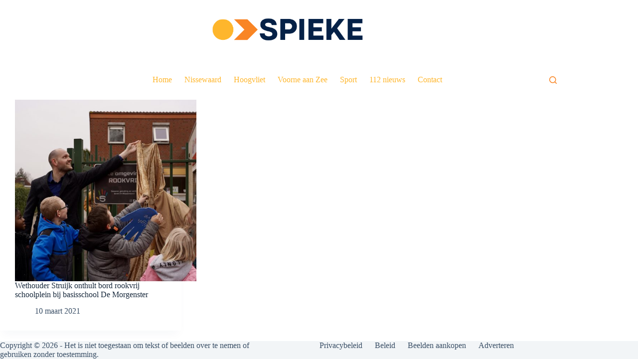

--- FILE ---
content_type: text/html; charset=utf-8
request_url: https://www.google.com/recaptcha/api2/aframe
body_size: 267
content:
<!DOCTYPE HTML><html><head><meta http-equiv="content-type" content="text/html; charset=UTF-8"></head><body><script nonce="7VvRMLbFEmUcfXYcaWe0dw">/** Anti-fraud and anti-abuse applications only. See google.com/recaptcha */ try{var clients={'sodar':'https://pagead2.googlesyndication.com/pagead/sodar?'};window.addEventListener("message",function(a){try{if(a.source===window.parent){var b=JSON.parse(a.data);var c=clients[b['id']];if(c){var d=document.createElement('img');d.src=c+b['params']+'&rc='+(localStorage.getItem("rc::a")?sessionStorage.getItem("rc::b"):"");window.document.body.appendChild(d);sessionStorage.setItem("rc::e",parseInt(sessionStorage.getItem("rc::e")||0)+1);localStorage.setItem("rc::h",'1768970369991');}}}catch(b){}});window.parent.postMessage("_grecaptcha_ready", "*");}catch(b){}</script></body></html>

--- FILE ---
content_type: application/javascript
request_url: https://embed.enormail.eu/assets/js/v2/webform-api.js?id=592bfca119611efcbce8
body_size: 37529
content:
!function(e){var t={};function n(i){if(t[i])return t[i].exports;var a=t[i]={i:i,l:!1,exports:{}};return e[i].call(a.exports,a,a.exports,n),a.l=!0,a.exports}n.m=e,n.c=t,n.d=function(e,t,i){n.o(e,t)||Object.defineProperty(e,t,{enumerable:!0,get:i})},n.r=function(e){"undefined"!=typeof Symbol&&Symbol.toStringTag&&Object.defineProperty(e,Symbol.toStringTag,{value:"Module"}),Object.defineProperty(e,"__esModule",{value:!0})},n.t=function(e,t){if(1&t&&(e=n(e)),8&t)return e;if(4&t&&"object"==typeof e&&e&&e.__esModule)return e;var i=Object.create(null);if(n.r(i),Object.defineProperty(i,"default",{enumerable:!0,value:e}),2&t&&"string"!=typeof e)for(var a in e)n.d(i,a,function(t){return e[t]}.bind(null,a));return i},n.n=function(e){var t=e&&e.__esModule?function(){return e.default}:function(){return e};return n.d(t,"a",t),t},n.o=function(e,t){return Object.prototype.hasOwnProperty.call(e,t)},n.p="/",n(n.s=3)}({"1gqn":function(e,t){e.exports=function(e){return e&&"object"==typeof e&&"function"==typeof e.copy&&"function"==typeof e.fill&&"function"==typeof e.readUInt8}},3:function(e,t,n){e.exports=n("5XV3")},"5XV3":function(e,t,n){"use strict";n.r(t),function(e){var t,i,a=n("JSZk"),r=n.n(a);function o(e){return(o="function"==typeof Symbol&&"symbol"==typeof Symbol.iterator?function(e){return typeof e}:function(e){return e&&"function"==typeof Symbol&&e.constructor===Symbol&&e!==Symbol.prototype?"symbol":typeof e})(e)}t=window.ENRML.Cookies,(i=window.ENRML.Cookies=function(){function e(){for(var e=0,t={};e<arguments.length;e++){var n=arguments[e];for(var i in n)t[i]=n[i]}return t}return function t(n){function i(t,a,r){var o;if(arguments.length>1){if("number"==typeof(r=e({path:"/"},i.defaults,r)).expires){var s=new Date;s.setMilliseconds(s.getMilliseconds()+864e5*r.expires),r.expires=s}try{o=JSON.stringify(a),/^[\{\[]/.test(o)&&(a=o)}catch(e){}return a=n.write?n.write(a,t):encodeURIComponent(String(a)).replace(/%(23|24|26|2B|3A|3C|3E|3D|2F|3F|40|5B|5D|5E|60|7B|7D|7C)/g,decodeURIComponent),t=(t=(t=encodeURIComponent(String(t))).replace(/%(23|24|26|2B|5E|60|7C)/g,decodeURIComponent)).replace(/[\(\)]/g,escape),document.cookie=[t,"=",a,r.expires&&"; expires="+r.expires.toUTCString(),r.path&&"; path="+r.path,r.domain&&"; domain="+r.domain,r.secure?"; secure":""].join("")}t||(o={});for(var l=document.cookie?document.cookie.split("; "):[],c=/(%[0-9A-Z]{2})+/g,u=0;u<l.length;u++){var f=l[u].split("="),p=f[0].replace(c,decodeURIComponent),d=f.slice(1).join("=");'"'===d.charAt(0)&&(d=d.slice(1,-1));try{if(d=n.read?n.read(d,p):n(d,p)||d.replace(c,decodeURIComponent),this.json)try{d=JSON.parse(d)}catch(e){}if(t===p){o=d;break}t||(o[p]=d)}catch(e){}}return o}return i.get=i.set=i,i.getJSON=function(){return i.apply({json:!0},[].slice.call(arguments))},i.defaults={},i.remove=function(t,n){i(t,"",e(n,{expires:-1}))},i.withConverter=t,i}((function(){}))}()).noConflict=function(){return window.ENRML.Cookies=t,i},function(t){var n,i,a,s=window.ENRML,l=s.debug,c=s.baseUrl,u=s.Cookies,f={days:1,week:7,month:30},p=document.documentElement,d=[],h=[],m={Android:function(){return navigator.userAgent.match(/Android/i)},BlackBerry:function(){return navigator.userAgent.match(/BlackBerry/i)},iOS:function(){return navigator.userAgent.match(/iPhone|iPad|iPod/i)},Opera:function(){return navigator.userAgent.match(/Opera Mini/i)},Windows:function(){return navigator.userAgent.match(/IEMobile/i)},any:function(){return m.Android()||m.BlackBerry()||m.iOS()||m.Opera()||m.Windows()}};function v(){a(document).ready((function(){i=a(document).height(),n=a(window).height(),setTimeout((function(){for(var e in s.webforms)s.webforms[e].$container=a(s.webforms[e].container),g(s.webforms[e])}))}))}function g(t){var o,s,f,v;m.any()&&(l&&e.log("[DEBUG] Mobile device detected!"),t.$container.addClass("c-enormail-webform__mobile")),l&&e.log("[DEBUG] init webform__"+t.id,[t]),o=t.id,s={id:t.id},o!==M(o,"id")&&u.set("ENRML_"+o,s,{expires:365,path:"/"}),function(e){if(e.length>0){var t=document.createElement("link");t.type="text/css",t.rel="stylesheet",t.href="https://fonts.googleapis.com/css?family="+e.join("|"),document.head.appendChild(t)}}(t.webfonts),function(t){(function(e){e.$container.find("form").bind("submit",(function(t){return function(e){var t=e.$container.find("form"),n=t.find(".c-enormail-webform__button"),i=c+"/jsonp/"+e.id+".json?callback=?";return n.prop("disabled",!0),n.find(".c-enormail-webform__button__text").hide(),n.find(".c-enormail-webform__button__loader").css({display:"inline-block"}),a.getJSON(i,function(e,t){var n=t.serializeArray(),i={};return i.visitor=M(e,"visitor"),a.map(n,(function(e,t){i[e.name]=e.value.replaceAll('"',"'")})),i}(e.id,t),(function(t){n.prop("disabled",!1),n.find(".c-enormail-webform__button__text").show(),n.find(".c-enormail-webform__button__loader").hide(),"success"===t.status?b(e,"EnormailOptinSuccess",[t]):b(e,"EnormailOptinError",[t])})),!1}(e)}))})(t),function(t){k(t,"EnormailOptinSuccess",(function(n,i){!function(t,n){var i=new Date;O(t.id,"optinAt",i.getTime()),l&&e.log("[DEBUG] Opt-in success response",[t,n]);!0===n.redirect?window.location.href=n.redirect_url:(t.$container.find(".c-enormail-webform__optin--default").css({display:"none"}),t.$container.find(".c-enormail-webform__form").css({display:"none"}),t.$container.find(".c-enormail-webform__optin--success").css({display:"block"}))}(t,i)}))}(t),function(e){k(e,"EnormailOptinError",(function(t,n){!function(e,t){!function(e,t){(function(e){e.$container.find(".has-error").removeClass("has-error"),e.$container.find(".c-enormail-webform__field__feedback").remove(),e.$container.find(".c-enormail-webform__field__error").remove()})(e),a.each(t,(function(t,n){E(e,t,n)}))}(e,t.fields)}(e,n)}))}(t),function(t){a('[data-enormail-popup="'+t.id+'"]').on("click",(function(n){return l&&e.log("[DEBUG] Opt-in link click triggered",[t,n]),b(t,"EnormailLinkClick"),!1}))}(t),function(e){k(e,"EnormailLinkClick",(function(){return x(e)}))}(t)}(t),f=t.id,v=c+"/visitor/"+f+".json?callback=?",M(f,"visitor")||a.getJSON(v,(function(e){"success"===e.status&&O(f,"visitor",e.visitor)})),function(e){var t,n,i,a=function(e){var t="";if(void 0!==e[0])for(;"html"!=e[0].tagName.toLowerCase()&&("rgba(0, 0, 0, 0)"==(t=e.css("background-color"))||"transparent"==t);)e=e.parent();return t}(e);a.match(/^rgb/)?(a=(a=a.match(/rgba?\(([^)]+)\)/)[1]).split(/ *, */).map(Number),t=a[0],n=a[1],i=a[2]):"#"==a[0]&&7==a.length?(t=parseInt(a.slice(1,3),16),n=parseInt(a.slice(3,5),16),i=parseInt(a.slice(5,7),16)):"#"==a[0]&&4==a.length&&(t=parseInt(a[1]+a[1],16),n=parseInt(a[2]+a[2],16),i=parseInt(a[3]+a[3],16));(299*t+587*n+114*i)/1e3<125?e.removeClass("light").addClass("dark"):e.removeClass("dark").addClass("light")}(t.$container.find(".c-enormail-webform__brand")),function(e){(function(e){k(e,"EnormailShowPopUp",(function(){return"slide"===e.settings.popUpType?function(e){if(!w(e))return;e.$container.addClass("c-enormail-webform--slide c-enormail-webform--slide--"+e.settings.slidePosition).css({display:"block"}),setTimeout((function(){e.$container.addClass("--is-active")}),100),b(e,"EnormailPopUpOnShow")}(e):x(e)}))})(e),function(e){k(e,"EnormailClosePopUp",(function(t){!function(e){y(null),e.$container.removeClass("--is-active"),e.$container.hasClass("c-enormail-webform--overlay")?(e.$container.fadeOut(150,(function(){b(e,"EnormailPopUpClosed")})),function(e){e.$container.unbind("click")}(e)):b(e,"EnormailPopUpClosed")}(e)}))}(e),function(e){e.$container.bind("EnormailPopUpClosed",(function(t){e.$container.css({display:"none"}),e.$container.removeClass("c-enormail-webform--overlay"),e.$container.removeClass("c-enormail-webform--slide"),e.$container.removeClass("c-enormail-webform--slide--"+e.settings.slidePosition)}))}(e),function(e){e.$container.find(".c-enormail-webform__close a").bind("click",(function(t){b(e,"EnormailClosePopUp")}))}(e)}(t),function(e){r()().mask(e.$container.find("input"))}(t),function(e){if(!e.settings.popUpActive||!e.settings.popUpTrigger)return!1;if(m.any()&&!e.settings.showOnMobile)return!1;return!0}(t)&&(t.settings.popUpTrigger.indexOf("delay")>-1&&function(e){if(!_(e))return;setTimeout((function(){b(e,"EnormailShowPopUp")}),1e3*e.settings.popUpDelay)}(t),t.settings.popUpTrigger.indexOf("scroll")>-1&&function(e){if(!_(e))return;"function"!=typeof d[e.id]&&(d[e.id]=function(){a(window).scrollTop()/(i-n)*100>e.settings.popUpScrollPercentage&&b(e,"EnormailShowPopUp")},a(window).bind("scroll",d[e.id]))}(t),t.settings.popUpTrigger.indexOf("exit")>-1&&function(e){if(!_(e))return;"function"!=typeof h[e.id]&&(h[e.id]=function(t){t.clientY<20&&b(e,"EnormailShowPopUp")},a(p).bind("mouseleave",h[e.id]))}(t))}function y(e){s.activePopUp=e}function b(t,n,i){return l&&e.log("[DEBUG] Event fired",[t,n,i]),t.$container.trigger(n,i)}function k(t,n,i){return l&&e.log("[DEBUG] Listen",[t,n,i]),t.$container.bind(n,i)}function x(e){w(e)&&(e.$container.addClass("c-enormail-webform--overlay"),e.$container.fadeIn(150,(function(){b(e,"EnormailPopUpOnShow")})),function(e){k(e,"click",(function(t){b(e,"EnormailClosePopUp")})).on("click","div.c-enormail-webform__panel",(function(e){e.stopPropagation()}))}(e))}function w(e){if(null!==(void 0===s.activePopUp&&(s.activePopUp=null),s.activePopUp))return!1;var t=new Date;return O(e.id,"shownAt",t.getTime()),y(e),function(e){"function"==typeof d[e.id]&&(a(window).unbind("scroll",d[e.id]),delete d[e.id])}(e),function(e){"function"==typeof h[e.id]&&(a(p).unbind("mouseleave",h[e.id]),delete h[e.id])}(e),!0}function E(e,t,n){var i="object"===o(t)&&t instanceof a?t:e.$container.find('input[name="'+t+'"]'),r=i.parents(".form-group"),s=(i.outerHeight(),'<span class="help-block c-enormail-webform__field__error">'+n+"</span>");r.hasClass("has-error")||(r.addClass("has-error"),"checkbox"===i.attr("type")?r.append(s):i.after(s),i.on("keyup",(function(){S(e,i,n)})),i.on("change",(function(){S(e,i,n)})))}function P(e,t){var n=("object"===o(t)&&t instanceof a?t:e.$container.find('input[name="'+t+'"]')).parents(".form-group");n.hasClass("has-error")&&(n.removeClass("has-error"),n.find(".c-enormail-webform__field__feedback").remove(),n.find(".c-enormail-webform__field__error").remove())}function S(e,t,n){var i,a=t.attr("type");"email"===a?(i=t.val(),/^(([^<>()[\]\\.,;:\s@\"]+(\.[^<>()[\]\\.,;:\s@\"]+)*)|(\".+\"))@((\[[0-9]{1,3}\.[0-9]{1,3}\.[0-9]{1,3}\.[0-9]{1,3}\])|(([a-zA-Z\-0-9]+\.)+[a-zA-Z]{2,}))$/.test(i)?P(e,t):E(e,t,n)):"checkbox"===a?t.is(":checked")?P(e,t):E(e,t,n):""!==t.val()?P(e,t):E(e,t,n)}function _(e){if(l)return!0;var t=M(e.id,"shownAt");if(M(e.id,"optinAt"))return!1;if(!t)return!0;var n=f[e.settings.retargetInterval]*e.settings.retargetUnit;return function(e,t){e instanceof Date||(e=new Date(e));t instanceof Date||(t=new Date(t));var n=Math.abs(t.getTime()-e.getTime());return Math.ceil(n/864e5)}(t,new Date)>n}function O(e,t,n){var i=u.getJSON("ENRML_"+e);void 0!==i&&(i[t]=n,u.set("ENRML_"+e,i,{expires:365,path:"/"}))}function M(e,t){var n=u.getJSON("ENRML_"+e);return void 0===n||void 0===n[t]?null:n[t]}void 0===window.jQuery||"3.6.1"!==window.jQuery.fn.jquery?function(e,t){var n=document.createElement("script");n.setAttribute("type","text/javascript"),n.setAttribute("src",e),n.readyState?n.onreadystatechange=function(){"complete"!==this.readyState&&"loaded"!==this.readyState||t()}:n.onload=t;(document.getElementsByTagName("script")[0]||document.documentElement).appendChild(n)}("https://ajax.googleapis.com/ajax/libs/jquery/3.6.1/jquery.min.js",(function(){a=window.jQuery.noConflict(!0),v()})):(a=window.jQuery,v())}()}.call(this,n("ziTh"))},"8oxB":function(e,t){var n,i,a=e.exports={};function r(){throw new Error("setTimeout has not been defined")}function o(){throw new Error("clearTimeout has not been defined")}function s(e){if(n===setTimeout)return setTimeout(e,0);if((n===r||!n)&&setTimeout)return n=setTimeout,setTimeout(e,0);try{return n(e,0)}catch(t){try{return n.call(null,e,0)}catch(t){return n.call(this,e,0)}}}!function(){try{n="function"==typeof setTimeout?setTimeout:r}catch(e){n=r}try{i="function"==typeof clearTimeout?clearTimeout:o}catch(e){i=o}}();var l,c=[],u=!1,f=-1;function p(){u&&l&&(u=!1,l.length?c=l.concat(c):f=-1,c.length&&d())}function d(){if(!u){var e=s(p);u=!0;for(var t=c.length;t;){for(l=c,c=[];++f<t;)l&&l[f].run();f=-1,t=c.length}l=null,u=!1,function(e){if(i===clearTimeout)return clearTimeout(e);if((i===o||!i)&&clearTimeout)return i=clearTimeout,clearTimeout(e);try{i(e)}catch(t){try{return i.call(null,e)}catch(t){return i.call(this,e)}}}(e)}}function h(e,t){this.fun=e,this.array=t}function m(){}a.nextTick=function(e){var t=new Array(arguments.length-1);if(arguments.length>1)for(var n=1;n<arguments.length;n++)t[n-1]=arguments[n];c.push(new h(e,t)),1!==c.length||u||s(d)},h.prototype.run=function(){this.fun.apply(null,this.array)},a.title="browser",a.browser=!0,a.env={},a.argv=[],a.version="",a.versions={},a.on=m,a.addListener=m,a.once=m,a.off=m,a.removeListener=m,a.removeAllListeners=m,a.emit=m,a.prependListener=m,a.prependOnceListener=m,a.listeners=function(e){return[]},a.binding=function(e){throw new Error("process.binding is not supported")},a.cwd=function(){return"/"},a.chdir=function(e){throw new Error("process.chdir is not supported")},a.umask=function(){return 0}},"9lTW":function(e,t,n){"use strict";(function(t){var i=n("MgzW");function a(e,t){if(e===t)return 0;for(var n=e.length,i=t.length,a=0,r=Math.min(n,i);a<r;++a)if(e[a]!==t[a]){n=e[a],i=t[a];break}return n<i?-1:i<n?1:0}function r(e){return t.Buffer&&"function"==typeof t.Buffer.isBuffer?t.Buffer.isBuffer(e):!(null==e||!e._isBuffer)}var o=n("MCLT"),s=Object.prototype.hasOwnProperty,l=Array.prototype.slice,c="foo"===function(){}.name;function u(e){return Object.prototype.toString.call(e)}function f(e){return!r(e)&&("function"==typeof t.ArrayBuffer&&("function"==typeof ArrayBuffer.isView?ArrayBuffer.isView(e):!!e&&(e instanceof DataView||!!(e.buffer&&e.buffer instanceof ArrayBuffer))))}var p=e.exports=y,d=/\s*function\s+([^\(\s]*)\s*/;function h(e){if(o.isFunction(e)){if(c)return e.name;var t=e.toString().match(d);return t&&t[1]}}function m(e,t){return"string"==typeof e?e.length<t?e:e.slice(0,t):e}function v(e){if(c||!o.isFunction(e))return o.inspect(e);var t=h(e);return"[Function"+(t?": "+t:"")+"]"}function g(e,t,n,i,a){throw new p.AssertionError({message:n,actual:e,expected:t,operator:i,stackStartFunction:a})}function y(e,t){e||g(e,!0,t,"==",p.ok)}function b(e,t,n,i){if(e===t)return!0;if(r(e)&&r(t))return 0===a(e,t);if(o.isDate(e)&&o.isDate(t))return e.getTime()===t.getTime();if(o.isRegExp(e)&&o.isRegExp(t))return e.source===t.source&&e.global===t.global&&e.multiline===t.multiline&&e.lastIndex===t.lastIndex&&e.ignoreCase===t.ignoreCase;if(null!==e&&"object"==typeof e||null!==t&&"object"==typeof t){if(f(e)&&f(t)&&u(e)===u(t)&&!(e instanceof Float32Array||e instanceof Float64Array))return 0===a(new Uint8Array(e.buffer),new Uint8Array(t.buffer));if(r(e)!==r(t))return!1;var s=(i=i||{actual:[],expected:[]}).actual.indexOf(e);return-1!==s&&s===i.expected.indexOf(t)||(i.actual.push(e),i.expected.push(t),function(e,t,n,i){if(null==e||null==t)return!1;if(o.isPrimitive(e)||o.isPrimitive(t))return e===t;if(n&&Object.getPrototypeOf(e)!==Object.getPrototypeOf(t))return!1;var a=k(e),r=k(t);if(a&&!r||!a&&r)return!1;if(a)return e=l.call(e),t=l.call(t),b(e,t,n);var s,c,u=E(e),f=E(t);if(u.length!==f.length)return!1;for(u.sort(),f.sort(),c=u.length-1;c>=0;c--)if(u[c]!==f[c])return!1;for(c=u.length-1;c>=0;c--)if(s=u[c],!b(e[s],t[s],n,i))return!1;return!0}(e,t,n,i))}return n?e===t:e==t}function k(e){return"[object Arguments]"==Object.prototype.toString.call(e)}function x(e,t){if(!e||!t)return!1;if("[object RegExp]"==Object.prototype.toString.call(t))return t.test(e);try{if(e instanceof t)return!0}catch(e){}return!Error.isPrototypeOf(t)&&!0===t.call({},e)}function w(e,t,n,i){var a;if("function"!=typeof t)throw new TypeError('"block" argument must be a function');"string"==typeof n&&(i=n,n=null),a=function(e){var t;try{e()}catch(e){t=e}return t}(t),i=(n&&n.name?" ("+n.name+").":".")+(i?" "+i:"."),e&&!a&&g(a,n,"Missing expected exception"+i);var r="string"==typeof i,s=!e&&a&&!n;if((!e&&o.isError(a)&&r&&x(a,n)||s)&&g(a,n,"Got unwanted exception"+i),e&&a&&n&&!x(a,n)||!e&&a)throw a}p.AssertionError=function(e){this.name="AssertionError",this.actual=e.actual,this.expected=e.expected,this.operator=e.operator,e.message?(this.message=e.message,this.generatedMessage=!1):(this.message=function(e){return m(v(e.actual),128)+" "+e.operator+" "+m(v(e.expected),128)}(this),this.generatedMessage=!0);var t=e.stackStartFunction||g;if(Error.captureStackTrace)Error.captureStackTrace(this,t);else{var n=new Error;if(n.stack){var i=n.stack,a=h(t),r=i.indexOf("\n"+a);if(r>=0){var o=i.indexOf("\n",r+1);i=i.substring(o+1)}this.stack=i}}},o.inherits(p.AssertionError,Error),p.fail=g,p.ok=y,p.equal=function(e,t,n){e!=t&&g(e,t,n,"==",p.equal)},p.notEqual=function(e,t,n){e==t&&g(e,t,n,"!=",p.notEqual)},p.deepEqual=function(e,t,n){b(e,t,!1)||g(e,t,n,"deepEqual",p.deepEqual)},p.deepStrictEqual=function(e,t,n){b(e,t,!0)||g(e,t,n,"deepStrictEqual",p.deepStrictEqual)},p.notDeepEqual=function(e,t,n){b(e,t,!1)&&g(e,t,n,"notDeepEqual",p.notDeepEqual)},p.notDeepStrictEqual=function e(t,n,i){b(t,n,!0)&&g(t,n,i,"notDeepStrictEqual",e)},p.strictEqual=function(e,t,n){e!==t&&g(e,t,n,"===",p.strictEqual)},p.notStrictEqual=function(e,t,n){e===t&&g(e,t,n,"!==",p.notStrictEqual)},p.throws=function(e,t,n){w(!0,e,t,n)},p.doesNotThrow=function(e,t,n){w(!1,e,t,n)},p.ifError=function(e){if(e)throw e},p.strict=i((function e(t,n){t||g(t,!0,n,"==",e)}),p,{equal:p.strictEqual,deepEqual:p.deepStrictEqual,notEqual:p.notStrictEqual,notDeepEqual:p.notDeepStrictEqual}),p.strict.strict=p.strict;var E=Object.keys||function(e){var t=[];for(var n in e)s.call(e,n)&&t.push(n);return t}}).call(this,n("yLpj"))},JSZk:function(e,t,n){self,e.exports=function(){"use strict";var e={8741:function(e,t){Object.defineProperty(t,"__esModule",{value:!0}),t.default=void 0;var n=!("undefined"==typeof window||!window.document||!window.document.createElement);t.default=n},3976:function(e,t,n){Object.defineProperty(t,"__esModule",{value:!0}),t.default=void 0;var i,a=(i=n(5581))&&i.__esModule?i:{default:i},r={_maxTestPos:500,placeholder:"_",optionalmarker:["[","]"],quantifiermarker:["{","}"],groupmarker:["(",")"],alternatormarker:"|",escapeChar:"\\",mask:null,regex:null,oncomplete:function(){},onincomplete:function(){},oncleared:function(){},repeat:0,greedy:!1,autoUnmask:!1,removeMaskOnSubmit:!1,clearMaskOnLostFocus:!0,insertMode:!0,insertModeVisual:!0,clearIncomplete:!1,alias:null,onKeyDown:function(){},onBeforeMask:null,onBeforePaste:function(e,t){return"function"==typeof t.onBeforeMask?t.onBeforeMask.call(this,e,t):e},onBeforeWrite:null,onUnMask:null,showMaskOnFocus:!0,showMaskOnHover:!0,onKeyValidation:function(){},skipOptionalPartCharacter:" ",numericInput:!1,rightAlign:!1,undoOnEscape:!0,radixPoint:"",_radixDance:!1,groupSeparator:"",keepStatic:null,positionCaretOnTab:!0,tabThrough:!1,supportsInputType:["text","tel","url","password","search"],ignorables:[a.default.BACKSPACE,a.default.TAB,a.default["PAUSE/BREAK"],a.default.ESCAPE,a.default.PAGE_UP,a.default.PAGE_DOWN,a.default.END,a.default.HOME,a.default.LEFT,a.default.UP,a.default.RIGHT,a.default.DOWN,a.default.INSERT,a.default.DELETE,93,112,113,114,115,116,117,118,119,120,121,122,123,0,229],isComplete:null,preValidation:null,postValidation:null,staticDefinitionSymbol:void 0,jitMasking:!1,nullable:!0,inputEventOnly:!1,noValuePatching:!1,positionCaretOnClick:"lvp",casing:null,inputmode:"text",importDataAttributes:!0,shiftPositions:!0,usePrototypeDefinitions:!0,validationEventTimeOut:3e3,substitutes:{}};t.default=r},7392:function(e,t){Object.defineProperty(t,"__esModule",{value:!0}),t.default=void 0,t.default={9:{validator:"[0-9０-９]",definitionSymbol:"*"},a:{validator:"[A-Za-zА-яЁёÀ-ÿµ]",definitionSymbol:"*"},"*":{validator:"[0-9０-９A-Za-zА-яЁёÀ-ÿµ]"}}},253:function(e,t){Object.defineProperty(t,"__esModule",{value:!0}),t.default=function(e,t,n){if(void 0===n)return e.__data?e.__data[t]:null;e.__data=e.__data||{},e.__data[t]=n}},3776:function(e,t,n){Object.defineProperty(t,"__esModule",{value:!0}),t.Event=void 0,t.off=function(e,t){var n,i;function a(e,t,a){if(e in n==1)if(i.removeEventListener?i.removeEventListener(e,a,!1):i.detachEvent&&i.detachEvent("on"+e,a),"global"===t)for(var r in n[e])n[e][r].splice(n[e][r].indexOf(a),1);else n[e][t].splice(n[e][t].indexOf(a),1)}function r(e,i){var a,r,o=[];if(e.length>0)if(void 0===t)for(a=0,r=n[e][i].length;a<r;a++)o.push({ev:e,namespace:i&&i.length>0?i:"global",handler:n[e][i][a]});else o.push({ev:e,namespace:i&&i.length>0?i:"global",handler:t});else if(i.length>0)for(var s in n)for(var l in n[s])if(l===i)if(void 0===t)for(a=0,r=n[s][l].length;a<r;a++)o.push({ev:s,namespace:l,handler:n[s][l][a]});else o.push({ev:s,namespace:l,handler:t});return o}if(c(this[0])&&e){n=this[0].eventRegistry,i=this[0];for(var o=e.split(" "),s=0;s<o.length;s++)for(var l=o[s].split("."),u=r(l[0],l[1]),f=0,p=u.length;f<p;f++)a(u[f].ev,u[f].namespace,u[f].handler)}return this},t.on=function(e,t){function n(e,n){a.addEventListener?a.addEventListener(e,t,!1):a.attachEvent&&a.attachEvent("on"+e,t),i[e]=i[e]||{},i[e][n]=i[e][n]||[],i[e][n].push(t)}if(c(this[0]))for(var i=this[0].eventRegistry,a=this[0],r=e.split(" "),o=0;o<r.length;o++){var s=r[o].split(".");n(s[0],s[1]||"global")}return this},t.trigger=function(e){if(c(this[0]))for(var t=this[0].eventRegistry,n=this[0],i="string"==typeof e?e.split(" "):[e.type],r=0;r<i.length;r++){var s=i[r].split("."),l=s[0],u=s[1]||"global";if(void 0!==document&&"global"===u){var f,p,d={bubbles:!0,cancelable:!0,detail:arguments[1]};if(document.createEvent){try{"input"===l?(d.inputType="insertText",f=new InputEvent(l,d)):f=new CustomEvent(l,d)}catch(e){(f=document.createEvent("CustomEvent")).initCustomEvent(l,d.bubbles,d.cancelable,d.detail)}e.type&&(0,a.default)(f,e),n.dispatchEvent(f)}else(f=document.createEventObject()).eventType=l,f.detail=arguments[1],e.type&&(0,a.default)(f,e),n.fireEvent("on"+f.eventType,f)}else if(void 0!==t[l])if(arguments[0]=arguments[0].type?arguments[0]:o.default.Event(arguments[0]),arguments[0].detail=arguments.slice(1),"global"===u)for(var h in t[l])for(p=0;p<t[l][h].length;p++)t[l][h][p].apply(n,arguments);else for(p=0;p<t[l][u].length;p++)t[l][u][p].apply(n,arguments)}return this};var i,a=l(n(600)),r=l(n(9380)),o=l(n(4963)),s=l(n(8741));function l(e){return e&&e.__esModule?e:{default:e}}function c(e){return e instanceof Element}t.Event=i,"function"==typeof r.default.CustomEvent?t.Event=i=r.default.CustomEvent:s.default&&(t.Event=i=function(e,t){t=t||{bubbles:!1,cancelable:!1,detail:void 0};var n=document.createEvent("CustomEvent");return n.initCustomEvent(e,t.bubbles,t.cancelable,t.detail),n},i.prototype=r.default.Event.prototype)},600:function(e,t){function n(e){return(n="function"==typeof Symbol&&"symbol"==typeof Symbol.iterator?function(e){return typeof e}:function(e){return e&&"function"==typeof Symbol&&e.constructor===Symbol&&e!==Symbol.prototype?"symbol":typeof e})(e)}Object.defineProperty(t,"__esModule",{value:!0}),t.default=function e(){var t,i,a,r,o,s,l=arguments[0]||{},c=1,u=arguments.length,f=!1;for("boolean"==typeof l&&(f=l,l=arguments[c]||{},c++),"object"!==n(l)&&"function"!=typeof l&&(l={});c<u;c++)if(null!=(t=arguments[c]))for(i in t)a=l[i],l!==(r=t[i])&&(f&&r&&("[object Object]"===Object.prototype.toString.call(r)||(o=Array.isArray(r)))?(o?(o=!1,s=a&&Array.isArray(a)?a:[]):s=a&&"[object Object]"===Object.prototype.toString.call(a)?a:{},l[i]=e(f,s,r)):void 0!==r&&(l[i]=r));return l}},4963:function(e,t,n){Object.defineProperty(t,"__esModule",{value:!0}),t.default=void 0;var i=s(n(600)),a=s(n(9380)),r=s(n(253)),o=n(3776);function s(e){return e&&e.__esModule?e:{default:e}}var l=a.default.document;function c(e){return e instanceof c?e:this instanceof c?void(null!=e&&e!==a.default&&(this[0]=e.nodeName?e:void 0!==e[0]&&e[0].nodeName?e[0]:l.querySelector(e),void 0!==this[0]&&null!==this[0]&&(this[0].eventRegistry=this[0].eventRegistry||{}))):new c(e)}c.prototype={on:o.on,off:o.off,trigger:o.trigger},c.extend=i.default,c.data=r.default,c.Event=o.Event;var u=c;t.default=u},9845:function(e,t,n){Object.defineProperty(t,"__esModule",{value:!0}),t.ua=t.mobile=t.iphone=t.iemobile=t.ie=void 0;var i,a=(i=n(9380))&&i.__esModule?i:{default:i},r=a.default.navigator&&a.default.navigator.userAgent||"",o=r.indexOf("MSIE ")>0||r.indexOf("Trident/")>0,s="ontouchstart"in a.default,l=/iemobile/i.test(r),c=/iphone/i.test(r)&&!l;t.iphone=c,t.iemobile=l,t.mobile=s,t.ie=o,t.ua=r},7184:function(e,t){Object.defineProperty(t,"__esModule",{value:!0}),t.default=function(e){return e.replace(n,"\\$1")};var n=new RegExp("(\\"+["/",".","*","+","?","|","(",")","[","]","{","}","\\","$","^"].join("|\\")+")","gim")},6030:function(e,t,n){Object.defineProperty(t,"__esModule",{value:!0}),t.EventHandlers=void 0;var i,a=n(8711),r=(i=n(5581))&&i.__esModule?i:{default:i},o=n(9845),s=n(7215),l=n(7760),c=n(4713);function u(e,t){var n="undefined"!=typeof Symbol&&e[Symbol.iterator]||e["@@iterator"];if(!n){if(Array.isArray(e)||(n=function(e,t){if(e){if("string"==typeof e)return f(e,t);var n=Object.prototype.toString.call(e).slice(8,-1);return"Object"===n&&e.constructor&&(n=e.constructor.name),"Map"===n||"Set"===n?Array.from(e):"Arguments"===n||/^(?:Ui|I)nt(?:8|16|32)(?:Clamped)?Array$/.test(n)?f(e,t):void 0}}(e))||t&&e&&"number"==typeof e.length){n&&(e=n);var i=0,a=function(){};return{s:a,n:function(){return i>=e.length?{done:!0}:{done:!1,value:e[i++]}},e:function(e){throw e},f:a}}throw new TypeError("Invalid attempt to iterate non-iterable instance.\nIn order to be iterable, non-array objects must have a [Symbol.iterator]() method.")}var r,o=!0,s=!1;return{s:function(){n=n.call(e)},n:function(){var e=n.next();return o=e.done,e},e:function(e){s=!0,r=e},f:function(){try{o||null==n.return||n.return()}finally{if(s)throw r}}}}function f(e,t){(null==t||t>e.length)&&(t=e.length);for(var n=0,i=new Array(t);n<t;n++)i[n]=e[n];return i}var p={keydownEvent:function(e){var t=this.inputmask,n=t.opts,i=t.dependencyLib,u=t.maskset,f=this,p=i(f),d=e.keyCode,h=a.caret.call(t,f),m=n.onKeyDown.call(this,e,a.getBuffer.call(t),h,n);if(void 0!==m)return m;if(d===r.default.BACKSPACE||d===r.default.DELETE||o.iphone&&d===r.default.BACKSPACE_SAFARI||e.ctrlKey&&d===r.default.X&&!("oncut"in f))e.preventDefault(),s.handleRemove.call(t,f,d,h),(0,l.writeBuffer)(f,a.getBuffer.call(t,!0),u.p,e,f.inputmask._valueGet()!==a.getBuffer.call(t).join(""));else if(d===r.default.END||d===r.default.PAGE_DOWN){e.preventDefault();var v=a.seekNext.call(t,a.getLastValidPosition.call(t));a.caret.call(t,f,e.shiftKey?h.begin:v,v,!0)}else d===r.default.HOME&&!e.shiftKey||d===r.default.PAGE_UP?(e.preventDefault(),a.caret.call(t,f,0,e.shiftKey?h.begin:0,!0)):n.undoOnEscape&&d===r.default.ESCAPE&&!0!==e.altKey?((0,l.checkVal)(f,!0,!1,t.undoValue.split("")),p.trigger("click")):d!==r.default.INSERT||e.shiftKey||e.ctrlKey||void 0!==t.userOptions.insertMode?!0===n.tabThrough&&d===r.default.TAB?!0===e.shiftKey?(h.end=a.seekPrevious.call(t,h.end,!0),!0===c.getTest.call(t,h.end-1).match.static&&h.end--,h.begin=a.seekPrevious.call(t,h.end,!0),h.begin>=0&&h.end>0&&(e.preventDefault(),a.caret.call(t,f,h.begin,h.end))):(h.begin=a.seekNext.call(t,h.begin,!0),h.end=a.seekNext.call(t,h.begin,!0),h.end<u.maskLength&&h.end--,h.begin<=u.maskLength&&(e.preventDefault(),a.caret.call(t,f,h.begin,h.end))):e.shiftKey||n.insertModeVisual&&!1===n.insertMode&&(d===r.default.RIGHT?setTimeout((function(){var e=a.caret.call(t,f);a.caret.call(t,f,e.begin)}),0):d===r.default.LEFT&&setTimeout((function(){var e=a.translatePosition.call(t,f.inputmask.caretPos.begin);a.translatePosition.call(t,f.inputmask.caretPos.end),t.isRTL?a.caret.call(t,f,e+(e===u.maskLength?0:1)):a.caret.call(t,f,e-(0===e?0:1))}),0)):s.isSelection.call(t,h)?n.insertMode=!n.insertMode:(n.insertMode=!n.insertMode,a.caret.call(t,f,h.begin,h.begin));t.ignorable=n.ignorables.includes(d)},keypressEvent:function(e,t,n,i,o){var c=this.inputmask||this,u=c.opts,f=c.dependencyLib,p=c.maskset,d=c.el,h=f(d),m=e.keyCode;if(!(!0===t||e.ctrlKey&&e.altKey)&&(e.ctrlKey||e.metaKey||c.ignorable))return m===r.default.ENTER&&c.undoValue!==c._valueGet(!0)&&(c.undoValue=c._valueGet(!0),setTimeout((function(){h.trigger("change")}),0)),c.skipInputEvent=!0,!0;if(m){44!==m&&46!==m||3!==e.location||""===u.radixPoint||(m=u.radixPoint.charCodeAt(0));var v,g=t?{begin:o,end:o}:a.caret.call(c,d),y=String.fromCharCode(m);y=u.substitutes[y]||y,p.writeOutBuffer=!0;var b=s.isValid.call(c,g,y,i,void 0,void 0,void 0,t);if(!1!==b&&(a.resetMaskSet.call(c,!0),v=void 0!==b.caret?b.caret:a.seekNext.call(c,b.pos.begin?b.pos.begin:b.pos),p.p=v),v=u.numericInput&&void 0===b.caret?a.seekPrevious.call(c,v):v,!1!==n&&(setTimeout((function(){u.onKeyValidation.call(d,m,b)}),0),p.writeOutBuffer&&!1!==b)){var k=a.getBuffer.call(c);(0,l.writeBuffer)(d,k,v,e,!0!==t)}if(e.preventDefault(),t)return!1!==b&&(b.forwardPosition=v),b}},keyupEvent:function(e){var t=this.inputmask;!t.isComposing||e.keyCode!==r.default.KEY_229&&e.keyCode!==r.default.ENTER||t.$el.trigger("input")},pasteEvent:function(e){var t,n=this.inputmask,i=n.opts,r=n._valueGet(!0),o=a.caret.call(n,this);n.isRTL&&(t=o.end,o.end=a.translatePosition.call(n,o.begin),o.begin=a.translatePosition.call(n,t));var s=r.substr(0,o.begin),c=r.substr(o.end,r.length);if(s==(n.isRTL?a.getBufferTemplate.call(n).slice().reverse():a.getBufferTemplate.call(n)).slice(0,o.begin).join("")&&(s=""),c==(n.isRTL?a.getBufferTemplate.call(n).slice().reverse():a.getBufferTemplate.call(n)).slice(o.end).join("")&&(c=""),window.clipboardData&&window.clipboardData.getData)r=s+window.clipboardData.getData("Text")+c;else{if(!e.clipboardData||!e.clipboardData.getData)return!0;r=s+e.clipboardData.getData("text/plain")+c}var f=r;if(n.isRTL){f=f.split("");var p,d=u(a.getBufferTemplate.call(n));try{for(d.s();!(p=d.n()).done;){var h=p.value;f[0]===h&&f.shift()}}catch(e){d.e(e)}finally{d.f()}f=f.join("")}if("function"==typeof i.onBeforePaste){if(!1===(f=i.onBeforePaste.call(n,f,i)))return!1;f||(f=r)}(0,l.checkVal)(this,!0,!1,f.toString().split(""),e),e.preventDefault()},inputFallBackEvent:function(e){var t=this.inputmask,n=t.opts,i=t.dependencyLib,s=this,u=s.inputmask._valueGet(!0),f=(t.isRTL?a.getBuffer.call(t).slice().reverse():a.getBuffer.call(t)).join(""),d=a.caret.call(t,s,void 0,void 0,!0);if(f!==u){var h=function(e,i,r){for(var o,s,l,u=e.substr(0,r.begin).split(""),f=e.substr(r.begin).split(""),p=i.substr(0,r.begin).split(""),d=i.substr(r.begin).split(""),h=u.length>=p.length?u.length:p.length,m=f.length>=d.length?f.length:d.length,v="",g=[],y="~";u.length<h;)u.push(y);for(;p.length<h;)p.push(y);for(;f.length<m;)f.unshift(y);for(;d.length<m;)d.unshift(y);var b=u.concat(f),k=p.concat(d);for(s=0,o=b.length;s<o;s++)switch(l=c.getPlaceholder.call(t,a.translatePosition.call(t,s)),v){case"insertText":k[s-1]===b[s]&&r.begin==b.length-1&&g.push(b[s]),s=o;break;case"insertReplacementText":case"deleteContentBackward":b[s]===y?r.end++:s=o;break;default:b[s]!==k[s]&&(b[s+1]!==y&&b[s+1]!==l&&void 0!==b[s+1]||(k[s]!==l||k[s+1]!==y)&&k[s]!==y?k[s+1]===y&&k[s]===b[s+1]?(v="insertText",g.push(b[s]),r.begin--,r.end--):b[s]!==l&&b[s]!==y&&(b[s+1]===y||k[s]!==b[s]&&k[s+1]===b[s+1])?(v="insertReplacementText",g.push(b[s]),r.begin--):b[s]===y?(v="deleteContentBackward",(a.isMask.call(t,a.translatePosition.call(t,s),!0)||k[s]===n.radixPoint)&&r.end++):s=o:(v="insertText",g.push(b[s]),r.begin--,r.end--))}return{action:v,data:g,caret:r}}(u=function(e,n,i){if(o.iemobile){var r=n.replace(a.getBuffer.call(t).join(""),"");if(1===r.length){var s=n.split("");s.splice(i.begin,0,r),n=s.join("")}}return n}(0,u,d),f,d);switch((s.inputmask.shadowRoot||s.ownerDocument).activeElement!==s&&s.focus(),(0,l.writeBuffer)(s,a.getBuffer.call(t)),a.caret.call(t,s,d.begin,d.end,!0),h.action){case"insertText":case"insertReplacementText":h.data.forEach((function(e,n){var a=new i.Event("keypress");a.keyCode=e.charCodeAt(0),t.ignorable=!1,p.keypressEvent.call(s,a)})),setTimeout((function(){t.$el.trigger("keyup")}),0);break;case"deleteContentBackward":var m=new i.Event("keydown");m.keyCode=r.default.BACKSPACE,p.keydownEvent.call(s,m);break;default:(0,l.applyInputValue)(s,u)}e.preventDefault()}},compositionendEvent:function(e){var t=this.inputmask;t.isComposing=!1,t.$el.trigger("input")},setValueEvent:function(e){var t=this.inputmask,n=this,i=e&&e.detail?e.detail[0]:arguments[1];void 0===i&&(i=n.inputmask._valueGet(!0)),(0,l.applyInputValue)(n,i),(e.detail&&void 0!==e.detail[1]||void 0!==arguments[2])&&a.caret.call(t,n,e.detail?e.detail[1]:arguments[2])},focusEvent:function(e){var t=this.inputmask,n=t.opts,i=this,r=i.inputmask._valueGet();n.showMaskOnFocus&&r!==a.getBuffer.call(t).join("")&&(0,l.writeBuffer)(i,a.getBuffer.call(t),a.seekNext.call(t,a.getLastValidPosition.call(t))),!0!==n.positionCaretOnTab||!1!==t.mouseEnter||s.isComplete.call(t,a.getBuffer.call(t))&&-1!==a.getLastValidPosition.call(t)||p.clickEvent.apply(i,[e,!0]),t.undoValue=t._valueGet(!0)},invalidEvent:function(e){this.inputmask.validationEvent=!0},mouseleaveEvent:function(){var e=this.inputmask,t=e.opts,n=this;e.mouseEnter=!1,t.clearMaskOnLostFocus&&(n.inputmask.shadowRoot||n.ownerDocument).activeElement!==n&&(0,l.HandleNativePlaceholder)(n,e.originalPlaceholder)},clickEvent:function(e,t){var n=this.inputmask,i=this;if((i.inputmask.shadowRoot||i.ownerDocument).activeElement===i){var r=a.determineNewCaretPosition.call(n,a.caret.call(n,i),t);void 0!==r&&a.caret.call(n,i,r)}},cutEvent:function(e){var t=this.inputmask,n=t.maskset,i=this,o=a.caret.call(t,i),c=t.isRTL?a.getBuffer.call(t).slice(o.end,o.begin):a.getBuffer.call(t).slice(o.begin,o.end),u=t.isRTL?c.reverse().join(""):c.join("");window.navigator.clipboard?window.navigator.clipboard.writeText(u):window.clipboardData&&window.clipboardData.getData&&window.clipboardData.setData("Text",u),s.handleRemove.call(t,i,r.default.DELETE,o),(0,l.writeBuffer)(i,a.getBuffer.call(t),n.p,e,t.undoValue!==t._valueGet(!0))},blurEvent:function(e){var t=this.inputmask,n=t.opts,i=(0,t.dependencyLib)(this),r=this;if(r.inputmask){(0,l.HandleNativePlaceholder)(r,t.originalPlaceholder);var o=r.inputmask._valueGet(),c=a.getBuffer.call(t).slice();""!==o&&(n.clearMaskOnLostFocus&&(-1===a.getLastValidPosition.call(t)&&o===a.getBufferTemplate.call(t).join("")?c=[]:l.clearOptionalTail.call(t,c)),!1===s.isComplete.call(t,c)&&(setTimeout((function(){i.trigger("incomplete")}),0),n.clearIncomplete&&(a.resetMaskSet.call(t),c=n.clearMaskOnLostFocus?[]:a.getBufferTemplate.call(t).slice())),(0,l.writeBuffer)(r,c,void 0,e)),t.undoValue!==t._valueGet(!0)&&(t.undoValue=t._valueGet(!0),i.trigger("change"))}},mouseenterEvent:function(){var e=this.inputmask,t=e.opts,n=this;if(e.mouseEnter=!0,(n.inputmask.shadowRoot||n.ownerDocument).activeElement!==n){var i=(e.isRTL?a.getBufferTemplate.call(e).slice().reverse():a.getBufferTemplate.call(e)).join("");e.placeholder!==i&&n.placeholder!==e.originalPlaceholder&&(e.originalPlaceholder=n.placeholder),t.showMaskOnHover&&(0,l.HandleNativePlaceholder)(n,i)}},submitEvent:function(){var e=this.inputmask,t=e.opts;e.undoValue!==e._valueGet(!0)&&e.$el.trigger("change"),-1===a.getLastValidPosition.call(e)&&e._valueGet&&e._valueGet()===a.getBufferTemplate.call(e).join("")&&e._valueSet(""),t.clearIncomplete&&!1===s.isComplete.call(e,a.getBuffer.call(e))&&e._valueSet(""),t.removeMaskOnSubmit&&(e._valueSet(e.unmaskedvalue(),!0),setTimeout((function(){(0,l.writeBuffer)(e.el,a.getBuffer.call(e))}),0))},resetEvent:function(){var e=this.inputmask;e.refreshValue=!0,setTimeout((function(){(0,l.applyInputValue)(e.el,e._valueGet(!0))}),0)}};t.EventHandlers=p},9716:function(e,t,n){Object.defineProperty(t,"__esModule",{value:!0}),t.EventRuler=void 0;var i=s(n(2394)),a=s(n(5581)),r=n(8711),o=n(7760);function s(e){return e&&e.__esModule?e:{default:e}}var l={on:function(e,t,n){var s=e.inputmask.dependencyLib,l=function(t){t.originalEvent&&(t=t.originalEvent||t,arguments[0]=t);var l,c=this,u=c.inputmask,f=u?u.opts:void 0;if(void 0===u&&"FORM"!==this.nodeName){var p=s.data(c,"_inputmask_opts");s(c).off(),p&&new i.default(p).mask(c)}else{if(["submit","reset","setvalue"].includes(t.type)||"FORM"===this.nodeName||!(c.disabled||c.readOnly&&!("keydown"===t.type&&t.ctrlKey&&67===t.keyCode||!1===f.tabThrough&&t.keyCode===a.default.TAB))){switch(t.type){case"input":if(!0===u.skipInputEvent||t.inputType&&"insertCompositionText"===t.inputType)return u.skipInputEvent=!1,t.preventDefault();break;case"keydown":u.skipKeyPressEvent=!1,u.skipInputEvent=u.isComposing=t.keyCode===a.default.KEY_229;break;case"keyup":case"compositionend":u.isComposing&&(u.skipInputEvent=!1);break;case"keypress":if(!0===u.skipKeyPressEvent)return t.preventDefault();u.skipKeyPressEvent=!0;break;case"click":case"focus":return u.validationEvent?(u.validationEvent=!1,e.blur(),(0,o.HandleNativePlaceholder)(e,(u.isRTL?r.getBufferTemplate.call(u).slice().reverse():r.getBufferTemplate.call(u)).join("")),setTimeout((function(){e.focus()}),f.validationEventTimeOut),!1):(l=arguments,setTimeout((function(){e.inputmask&&n.apply(c,l)}),0),!1)}var d=n.apply(c,arguments);return!1===d&&(t.preventDefault(),t.stopPropagation()),d}t.preventDefault()}};["submit","reset"].includes(t)?(l=l.bind(e),null!==e.form&&s(e.form).on(t,l)):s(e).on(t,l),e.inputmask.events[t]=e.inputmask.events[t]||[],e.inputmask.events[t].push(l)},off:function(e,t){if(e.inputmask&&e.inputmask.events){var n=e.inputmask.dependencyLib,i=e.inputmask.events;for(var a in t&&((i=[])[t]=e.inputmask.events[t]),i){for(var r=i[a];r.length>0;){var o=r.pop();["submit","reset"].includes(a)?null!==e.form&&n(e.form).off(a,o):n(e).off(a,o)}delete e.inputmask.events[a]}}}};t.EventRuler=l},219:function(e,t,n){var i=f(n(2394)),a=f(n(5581)),r=f(n(7184)),o=n(8711),s=n(4713);function l(e){return(l="function"==typeof Symbol&&"symbol"==typeof Symbol.iterator?function(e){return typeof e}:function(e){return e&&"function"==typeof Symbol&&e.constructor===Symbol&&e!==Symbol.prototype?"symbol":typeof e})(e)}function c(e,t){(null==t||t>e.length)&&(t=e.length);for(var n=0,i=new Array(t);n<t;n++)i[n]=e[n];return i}function u(e,t){for(var n=0;n<t.length;n++){var i=t[n];i.enumerable=i.enumerable||!1,i.configurable=!0,"value"in i&&(i.writable=!0),Object.defineProperty(e,i.key,i)}}function f(e){return e&&e.__esModule?e:{default:e}}var p=i.default.dependencyLib,d=function(){function e(t,n,i){!function(e,t){if(!(e instanceof t))throw new TypeError("Cannot call a class as a function")}(this,e),this.mask=t,this.format=n,this.opts=i,this._date=new Date(1,0,1),this.initDateObject(t,this.opts)}var t,n;return t=e,(n=[{key:"date",get:function(){return void 0===this._date&&(this._date=new Date(1,0,1),this.initDateObject(void 0,this.opts)),this._date}},{key:"initDateObject",value:function(e,t){var n;for(x(t).lastIndex=0;n=x(t).exec(this.format);){var i=new RegExp("\\d+$").exec(n[0]),a=i?n[0][0]+"x":n[0],r=void 0;if(void 0!==e){if(i){var o=x(t).lastIndex,s=O(n.index,t);x(t).lastIndex=o,r=e.slice(0,e.indexOf(s.nextMatch[0]))}else r=e.slice(0,a.length);e=e.slice(r.length)}Object.prototype.hasOwnProperty.call(v,a)&&this.setValue(this,r,a,v[a][2],v[a][1])}}},{key:"setValue",value:function(e,t,n,i,a){if(void 0!==t&&(e[i]="ampm"===i?t:t.replace(/[^0-9]/g,"0"),e["raw"+i]=t.replace(/\s/g,"_")),void 0!==a){var r=e[i];("day"===i&&29===parseInt(r)||"month"===i&&2===parseInt(r))&&(29!==parseInt(e.day)||2!==parseInt(e.month)||""!==e.year&&void 0!==e.year||e._date.setFullYear(2012,1,29)),"day"===i&&(m=!0,0===parseInt(r)&&(r=1)),"month"===i&&(m=!0),"year"===i&&(m=!0,r.length<4&&(r=P(r,4,!0))),""===r||isNaN(r)||a.call(e._date,r),"ampm"===i&&a.call(e._date,r)}}},{key:"reset",value:function(){this._date=new Date(1,0,1)}},{key:"reInit",value:function(){this._date=void 0,this.date}}])&&u(t.prototype,n),Object.defineProperty(t,"prototype",{writable:!1}),e}(),h=(new Date).getFullYear(),m=!1,v={d:["[1-9]|[12][0-9]|3[01]",Date.prototype.setDate,"day",Date.prototype.getDate],dd:["0[1-9]|[12][0-9]|3[01]",Date.prototype.setDate,"day",function(){return P(Date.prototype.getDate.call(this),2)}],ddd:[""],dddd:[""],m:["[1-9]|1[012]",function(e){var t=e?parseInt(e):0;return t>0&&t--,Date.prototype.setMonth.call(this,t)},"month",function(){return Date.prototype.getMonth.call(this)+1}],mm:["0[1-9]|1[012]",function(e){var t=e?parseInt(e):0;return t>0&&t--,Date.prototype.setMonth.call(this,t)},"month",function(){return P(Date.prototype.getMonth.call(this)+1,2)}],mmm:[""],mmmm:[""],yy:["[0-9]{2}",Date.prototype.setFullYear,"year",function(){return P(Date.prototype.getFullYear.call(this),2)}],yyyy:["[0-9]{4}",Date.prototype.setFullYear,"year",function(){return P(Date.prototype.getFullYear.call(this),4)}],h:["[1-9]|1[0-2]",Date.prototype.setHours,"hours",Date.prototype.getHours],hh:["0[1-9]|1[0-2]",Date.prototype.setHours,"hours",function(){return P(Date.prototype.getHours.call(this),2)}],hx:[function(e){return"[0-9]{".concat(e,"}")},Date.prototype.setHours,"hours",function(e){return Date.prototype.getHours}],H:["1?[0-9]|2[0-3]",Date.prototype.setHours,"hours",Date.prototype.getHours],HH:["0[0-9]|1[0-9]|2[0-3]",Date.prototype.setHours,"hours",function(){return P(Date.prototype.getHours.call(this),2)}],Hx:[function(e){return"[0-9]{".concat(e,"}")},Date.prototype.setHours,"hours",function(e){return function(){return P(Date.prototype.getHours.call(this),e)}}],M:["[1-5]?[0-9]",Date.prototype.setMinutes,"minutes",Date.prototype.getMinutes],MM:["0[0-9]|1[0-9]|2[0-9]|3[0-9]|4[0-9]|5[0-9]",Date.prototype.setMinutes,"minutes",function(){return P(Date.prototype.getMinutes.call(this),2)}],s:["[1-5]?[0-9]",Date.prototype.setSeconds,"seconds",Date.prototype.getSeconds],ss:["0[0-9]|1[0-9]|2[0-9]|3[0-9]|4[0-9]|5[0-9]",Date.prototype.setSeconds,"seconds",function(){return P(Date.prototype.getSeconds.call(this),2)}],l:["[0-9]{3}",Date.prototype.setMilliseconds,"milliseconds",function(){return P(Date.prototype.getMilliseconds.call(this),3)}],L:["[0-9]{2}",Date.prototype.setMilliseconds,"milliseconds",function(){return P(Date.prototype.getMilliseconds.call(this),2)}],t:["[ap]",y,"ampm",b,1],tt:["[ap]m",y,"ampm",b,2],T:["[AP]",y,"ampm",b,1],TT:["[AP]M",y,"ampm",b,2],Z:[".*",void 0,"Z",function(){var e=this.toString().match(/\((.+)\)/)[1];return e.includes(" ")&&(e=(e=e.replace("-"," ").toUpperCase()).split(" ").map((function(e){return function(e,t){return function(e){if(Array.isArray(e))return e}(e)||function(e,t){var n=null==e?null:"undefined"!=typeof Symbol&&e[Symbol.iterator]||e["@@iterator"];if(null!=n){var i,a,r=[],o=!0,s=!1;try{for(n=n.call(e);!(o=(i=n.next()).done)&&(r.push(i.value),!t||r.length!==t);o=!0);}catch(e){s=!0,a=e}finally{try{o||null==n.return||n.return()}finally{if(s)throw a}}return r}}(e,t)||function(e,t){if(e){if("string"==typeof e)return c(e,t);var n=Object.prototype.toString.call(e).slice(8,-1);return"Object"===n&&e.constructor&&(n=e.constructor.name),"Map"===n||"Set"===n?Array.from(e):"Arguments"===n||/^(?:Ui|I)nt(?:8|16|32)(?:Clamped)?Array$/.test(n)?c(e,t):void 0}}(e,t)||function(){throw new TypeError("Invalid attempt to destructure non-iterable instance.\nIn order to be iterable, non-array objects must have a [Symbol.iterator]() method.")}()}(e,1)[0]})).join("")),e}],o:[""],S:[""]},g={isoDate:"yyyy-mm-dd",isoTime:"HH:MM:ss",isoDateTime:"yyyy-mm-dd'T'HH:MM:ss",isoUtcDateTime:"UTC:yyyy-mm-dd'T'HH:MM:ss'Z'"};function y(e){var t=this.getHours();e.toLowerCase().includes("p")?this.setHours(t+12):e.toLowerCase().includes("a")&&t>=12&&this.setHours(t-12)}function b(){var e=this.getHours();return(e=e||12)>=12?"PM":"AM"}function k(e){var t=new RegExp("\\d+$").exec(e[0]);if(t&&void 0!==t[0]){var n=v[e[0][0]+"x"].slice("");return n[0]=n[0](t[0]),n[3]=n[3](t[0]),n}if(v[e[0]])return v[e[0]]}function x(e){if(!e.tokenizer){var t=[],n=[];for(var i in v)if(/\.*x$/.test(i)){var a=i[0]+"\\d+";-1===n.indexOf(a)&&n.push(a)}else-1===t.indexOf(i[0])&&t.push(i[0]);e.tokenizer="("+(n.length>0?n.join("|")+"|":"")+t.join("+|")+")+?|.",e.tokenizer=new RegExp(e.tokenizer,"g")}return e.tokenizer}function w(e,t,n){if(!m)return!0;if(void 0===e.rawday||!isFinite(e.rawday)&&new Date(e.date.getFullYear(),isFinite(e.rawmonth)?e.month:e.date.getMonth()+1,0).getDate()>=e.day||"29"==e.day&&(!isFinite(e.rawyear)||void 0===e.rawyear||""===e.rawyear)||new Date(e.date.getFullYear(),isFinite(e.rawmonth)?e.month:e.date.getMonth()+1,0).getDate()>=e.day)return t;if("29"==e.day){var i=O(t.pos,n);if("yyyy"===i.targetMatch[0]&&t.pos-i.targetMatchIndex==2)return t.remove=t.pos+1,t}else if("02"==e.month&&"30"==e.day&&void 0!==t.c)return e.day="03",e.date.setDate(3),e.date.setMonth(1),t.insert=[{pos:t.pos,c:"0"},{pos:t.pos+1,c:t.c}],t.caret=o.seekNext.call(this,t.pos+1),t;return!1}function E(e,t,n,i){var a,o,s="";for(x(n).lastIndex=0;a=x(n).exec(e);)if(void 0===t)if(o=k(a))s+="("+o[0]+")";else switch(a[0]){case"[":s+="(";break;case"]":s+=")?";break;default:s+=(0,r.default)(a[0])}else(o=k(a))?!0!==i&&o[3]?s+=o[3].call(t.date):o[2]?s+=t["raw"+o[2]]:s+=a[0]:s+=a[0];return s}function P(e,t,n){for(e=String(e),t=t||2;e.length<t;)e=n?e+"0":"0"+e;return e}function S(e,t,n){return"string"==typeof e?new d(e,t,n):e&&"object"===l(e)&&Object.prototype.hasOwnProperty.call(e,"date")?e:void 0}function _(e,t){return E(t.inputFormat,{date:e},t)}function O(e,t){var n,i,a=0,r=0;for(x(t).lastIndex=0;i=x(t).exec(t.inputFormat);){var o=new RegExp("\\d+$").exec(i[0]);if((a+=r=o?parseInt(o[0]):i[0].length)>=e+1){n=i,i=x(t).exec(t.inputFormat);break}}return{targetMatchIndex:a-r,nextMatch:i,targetMatch:n}}i.default.extendAliases({datetime:{mask:function(e){return e.numericInput=!1,v.S=e.i18n.ordinalSuffix.join("|"),e.inputFormat=g[e.inputFormat]||e.inputFormat,e.displayFormat=g[e.displayFormat]||e.displayFormat||e.inputFormat,e.outputFormat=g[e.outputFormat]||e.outputFormat||e.inputFormat,e.placeholder=""!==e.placeholder?e.placeholder:e.inputFormat.replace(/[[\]]/,""),e.regex=E(e.inputFormat,void 0,e),e.min=S(e.min,e.inputFormat,e),e.max=S(e.max,e.inputFormat,e),null},placeholder:"",inputFormat:"isoDateTime",displayFormat:null,outputFormat:null,min:null,max:null,skipOptionalPartCharacter:"",i18n:{dayNames:["Mon","Tue","Wed","Thu","Fri","Sat","Sun","Monday","Tuesday","Wednesday","Thursday","Friday","Saturday","Sunday"],monthNames:["Jan","Feb","Mar","Apr","May","Jun","Jul","Aug","Sep","Oct","Nov","Dec","January","February","March","April","May","June","July","August","September","October","November","December"],ordinalSuffix:["st","nd","rd","th"]},preValidation:function(e,t,n,i,a,r,o,s){if(s)return!0;if(isNaN(n)&&e[t]!==n){var l=O(t,a);if(l.nextMatch&&l.nextMatch[0]===n&&l.targetMatch[0].length>1){var c=v[l.targetMatch[0]][0];if(new RegExp(c).test("0"+e[t-1]))return e[t]=e[t-1],e[t-1]="0",{fuzzy:!0,buffer:e,refreshFromBuffer:{start:t-1,end:t+1},pos:t+1}}}return!0},postValidation:function(e,t,n,i,a,r,o,l){var c,u;if(o)return!0;if(!1===i&&(((c=O(t+1,a)).targetMatch&&c.targetMatchIndex===t&&c.targetMatch[0].length>1&&void 0!==v[c.targetMatch[0]]||(c=O(t+2,a)).targetMatch&&c.targetMatchIndex===t+1&&c.targetMatch[0].length>1&&void 0!==v[c.targetMatch[0]])&&(u=v[c.targetMatch[0]][0]),void 0!==u&&(void 0!==r.validPositions[t+1]&&new RegExp(u).test(n+"0")?(e[t]=n,e[t+1]="0",i={pos:t+2,caret:t}):new RegExp(u).test("0"+n)&&(e[t]="0",e[t+1]=n,i={pos:t+2})),!1===i))return i;if(i.fuzzy&&(e=i.buffer,t=i.pos),(c=O(t,a)).targetMatch&&c.targetMatch[0]&&void 0!==v[c.targetMatch[0]]){var f=v[c.targetMatch[0]];u=f[0];var p=e.slice(c.targetMatchIndex,c.targetMatchIndex+c.targetMatch[0].length);if(!1===new RegExp(u).test(p.join(""))&&2===c.targetMatch[0].length&&r.validPositions[c.targetMatchIndex]&&r.validPositions[c.targetMatchIndex+1]&&(r.validPositions[c.targetMatchIndex+1].input="0"),"year"==f[2])for(var d=s.getMaskTemplate.call(this,!1,1,void 0,!0),m=t+1;m<e.length;m++)e[m]=d[m],delete r.validPositions[m]}var g=i,y=S(e.join(""),a.inputFormat,a);return g&&y.date.getTime()==y.date.getTime()&&(a.prefillYear&&(g=function(e,t,n){if(e.year!==e.rawyear){var i=h.toString(),a=e.rawyear.replace(/[^0-9]/g,""),r=i.slice(0,a.length),o=i.slice(a.length);if(2===a.length&&a===r){var s=new Date(h,e.month-1,e.day);e.day==s.getDate()&&(!n.max||n.max.date.getTime()>=s.getTime())&&(e.date.setFullYear(h),e.year=i,t.insert=[{pos:t.pos+1,c:o[0]},{pos:t.pos+2,c:o[1]}])}}return t}(y,g,a)),g=function(e,t,n,i,a){if(!t)return t;if(t&&n.min&&n.min.date.getTime()==n.min.date.getTime()){var r;for(e.reset(),x(n).lastIndex=0;r=x(n).exec(n.inputFormat);){var o;if((o=k(r))&&o[3]){for(var s=o[1],l=e[o[2]],c=n.min[o[2]],u=n.max?n.max[o[2]]:c,f=[],p=!1,d=0;d<c.length;d++)void 0!==i.validPositions[d+r.index]||p?(f[d]=l[d],p=p||l[d]>c[d]):(f[d]=c[d],"year"===o[2]&&l.length-1==d&&c!=u&&(f=(parseInt(f.join(""))+1).toString().split("")),"ampm"===o[2]&&c!=u&&n.min.date.getTime()>e.date.getTime()&&(f[d]=u[d]));s.call(e._date,f.join(""))}}t=n.min.date.getTime()<=e.date.getTime(),e.reInit()}return t&&n.max&&n.max.date.getTime()==n.max.date.getTime()&&(t=n.max.date.getTime()>=e.date.getTime()),t}(y,g=w.call(this,y,g,a),a,r)),void 0!==t&&g&&i.pos!==t?{buffer:E(a.inputFormat,y,a).split(""),refreshFromBuffer:{start:t,end:i.pos},pos:i.caret||i.pos}:g},onKeyDown:function(e,t,n,i){e.ctrlKey&&e.keyCode===a.default.RIGHT&&(this.inputmask._valueSet(_(new Date,i)),p(this).trigger("setvalue"))},onUnMask:function(e,t,n){return t?E(n.outputFormat,S(e,n.inputFormat,n),n,!0):t},casing:function(e,t,n,i){return 0==t.nativeDef.indexOf("[ap]")?e.toLowerCase():0==t.nativeDef.indexOf("[AP]")?e.toUpperCase():e},onBeforeMask:function(e,t){return"[object Date]"===Object.prototype.toString.call(e)&&(e=_(e,t)),e},insertMode:!1,shiftPositions:!1,keepStatic:!1,inputmode:"numeric",prefillYear:!0}})},3851:function(e,t,n){var i,a=(i=n(2394))&&i.__esModule?i:{default:i},r=n(8711),o=n(4713);a.default.extendDefinitions({A:{validator:"[A-Za-zА-яЁёÀ-ÿµ]",casing:"upper"},"&":{validator:"[0-9A-Za-zА-яЁёÀ-ÿµ]",casing:"upper"},"#":{validator:"[0-9A-Fa-f]",casing:"upper"}});var s=new RegExp("25[0-5]|2[0-4][0-9]|[01][0-9][0-9]");function l(e,t,n,i,a){return n-1>-1&&"."!==t.buffer[n-1]?(e=t.buffer[n-1]+e,e=n-2>-1&&"."!==t.buffer[n-2]?t.buffer[n-2]+e:"0"+e):e="00"+e,s.test(e)}a.default.extendAliases({cssunit:{regex:"[+-]?[0-9]+\\.?([0-9]+)?(px|em|rem|ex|%|in|cm|mm|pt|pc)"},url:{regex:"(https?|ftp)://.*",autoUnmask:!1,keepStatic:!1,tabThrough:!0},ip:{mask:"i{1,3}.j{1,3}.k{1,3}.l{1,3}",definitions:{i:{validator:l},j:{validator:l},k:{validator:l},l:{validator:l}},onUnMask:function(e,t,n){return e},inputmode:"decimal",substitutes:{",":"."}},email:{mask:function(e){var t="*{1,64}[.*{1,64}][.*{1,64}][.*{1,63}]@-{1,63}.-{1,63}[.-{1,63}][.-{1,63}]",n=t;if(e.separator)for(var i=0;i<e.quantifier;i++)n+="[".concat(e.separator).concat(t,"]");return n},greedy:!1,casing:"lower",separator:null,quantifier:5,skipOptionalPartCharacter:"",onBeforePaste:function(e,t){return(e=e.toLowerCase()).replace("mailto:","")},definitions:{"*":{validator:"[0-9１-９A-Za-zА-яЁёÀ-ÿµ!#$%&'*+/=?^_`{|}~-]"},"-":{validator:"[0-9A-Za-z-]"}},onUnMask:function(e,t,n){return e},inputmode:"email"},mac:{mask:"##:##:##:##:##:##"},vin:{mask:"V{13}9{4}",definitions:{V:{validator:"[A-HJ-NPR-Za-hj-npr-z\\d]",casing:"upper"}},clearIncomplete:!0,autoUnmask:!0},ssn:{mask:"999-99-9999",postValidation:function(e,t,n,i,a,s,l){var c=o.getMaskTemplate.call(this,!0,r.getLastValidPosition.call(this),!0,!0);return/^(?!219-09-9999|078-05-1120)(?!666|000|9.{2}).{3}-(?!00).{2}-(?!0{4}).{4}$/.test(c.join(""))}}})},207:function(e,t,n){var i=s(n(2394)),a=s(n(5581)),r=s(n(7184)),o=n(8711);function s(e){return e&&e.__esModule?e:{default:e}}var l=i.default.dependencyLib;function c(e,t){for(var n="",a=0;a<e.length;a++)i.default.prototype.definitions[e.charAt(a)]||t.definitions[e.charAt(a)]||t.optionalmarker[0]===e.charAt(a)||t.optionalmarker[1]===e.charAt(a)||t.quantifiermarker[0]===e.charAt(a)||t.quantifiermarker[1]===e.charAt(a)||t.groupmarker[0]===e.charAt(a)||t.groupmarker[1]===e.charAt(a)||t.alternatormarker===e.charAt(a)?n+="\\"+e.charAt(a):n+=e.charAt(a);return n}function u(e,t,n,i){if(e.length>0&&t>0&&(!n.digitsOptional||i)){var a=e.indexOf(n.radixPoint),r=!1;n.negationSymbol.back===e[e.length-1]&&(r=!0,e.length--),-1===a&&(e.push(n.radixPoint),a=e.length-1);for(var o=1;o<=t;o++)isFinite(e[a+o])||(e[a+o]="0")}return r&&e.push(n.negationSymbol.back),e}function f(e,t){var n=0;if("+"===e){for(n in t.validPositions);n=o.seekNext.call(this,parseInt(n))}for(var i in t.tests)if((i=parseInt(i))>=n)for(var a=0,r=t.tests[i].length;a<r;a++)if((void 0===t.validPositions[i]||"-"===e)&&t.tests[i][a].match.def===e)return i+(void 0!==t.validPositions[i]&&"-"!==e?1:0);return n}function p(e,t){var n=-1;for(var i in t.validPositions){var a=t.validPositions[i];if(a&&a.match.def===e){n=parseInt(i);break}}return n}function d(e,t,n,i,a){var r=t.buffer?t.buffer.indexOf(a.radixPoint):-1,o=(-1!==r||i&&a.jitMasking)&&new RegExp(a.definitions[9].validator).test(e);return a._radixDance&&-1!==r&&o&&null==t.validPositions[r]?{insert:{pos:r===n?r+1:r,c:a.radixPoint},pos:n}:o}i.default.extendAliases({numeric:{mask:function(e){e.repeat=0,e.groupSeparator===e.radixPoint&&e.digits&&"0"!==e.digits&&("."===e.radixPoint?e.groupSeparator=",":","===e.radixPoint?e.groupSeparator=".":e.groupSeparator="")," "===e.groupSeparator&&(e.skipOptionalPartCharacter=void 0),e.placeholder.length>1&&(e.placeholder=e.placeholder.charAt(0)),"radixFocus"===e.positionCaretOnClick&&""===e.placeholder&&(e.positionCaretOnClick="lvp");var t="0",n=e.radixPoint;!0===e.numericInput&&void 0===e.__financeInput?(t="1",e.positionCaretOnClick="radixFocus"===e.positionCaretOnClick?"lvp":e.positionCaretOnClick,e.digitsOptional=!1,isNaN(e.digits)&&(e.digits=2),e._radixDance=!1,n=","===e.radixPoint?"?":"!",""!==e.radixPoint&&void 0===e.definitions[n]&&(e.definitions[n]={},e.definitions[n].validator="["+e.radixPoint+"]",e.definitions[n].placeholder=e.radixPoint,e.definitions[n].static=!0,e.definitions[n].generated=!0)):(e.__financeInput=!1,e.numericInput=!0);var i,a="[+]";if(a+=c(e.prefix,e),""!==e.groupSeparator?(void 0===e.definitions[e.groupSeparator]&&(e.definitions[e.groupSeparator]={},e.definitions[e.groupSeparator].validator="["+e.groupSeparator+"]",e.definitions[e.groupSeparator].placeholder=e.groupSeparator,e.definitions[e.groupSeparator].static=!0,e.definitions[e.groupSeparator].generated=!0),a+=e._mask(e)):a+="9{+}",void 0!==e.digits&&0!==e.digits){var o=e.digits.toString().split(",");isFinite(o[0])&&o[1]&&isFinite(o[1])?a+=n+t+"{"+e.digits+"}":(isNaN(e.digits)||parseInt(e.digits)>0)&&(e.digitsOptional||e.jitMasking?(i=a+n+t+"{0,"+e.digits+"}",e.keepStatic=!0):a+=n+t+"{"+e.digits+"}")}else e.inputmode="numeric";return a+=c(e.suffix,e),a+="[-]",i&&(a=[i+c(e.suffix,e)+"[-]",a]),e.greedy=!1,function(e){void 0===e.parseMinMaxOptions&&(null!==e.min&&(e.min=e.min.toString().replace(new RegExp((0,r.default)(e.groupSeparator),"g"),""),","===e.radixPoint&&(e.min=e.min.replace(e.radixPoint,".")),e.min=isFinite(e.min)?parseFloat(e.min):NaN,isNaN(e.min)&&(e.min=Number.MIN_VALUE)),null!==e.max&&(e.max=e.max.toString().replace(new RegExp((0,r.default)(e.groupSeparator),"g"),""),","===e.radixPoint&&(e.max=e.max.replace(e.radixPoint,".")),e.max=isFinite(e.max)?parseFloat(e.max):NaN,isNaN(e.max)&&(e.max=Number.MAX_VALUE)),e.parseMinMaxOptions="done")}(e),""!==e.radixPoint&&(e.substitutes["."==e.radixPoint?",":"."]=e.radixPoint),a},_mask:function(e){return"("+e.groupSeparator+"999){+|1}"},digits:"*",digitsOptional:!0,enforceDigitsOnBlur:!1,radixPoint:".",positionCaretOnClick:"radixFocus",_radixDance:!0,groupSeparator:"",allowMinus:!0,negationSymbol:{front:"-",back:""},prefix:"",suffix:"",min:null,max:null,SetMaxOnOverflow:!1,step:1,inputType:"text",unmaskAsNumber:!1,roundingFN:Math.round,inputmode:"decimal",shortcuts:{k:"1000",m:"1000000"},placeholder:"0",greedy:!1,rightAlign:!0,insertMode:!0,autoUnmask:!1,skipOptionalPartCharacter:"",usePrototypeDefinitions:!1,stripLeadingZeroes:!0,definitions:{0:{validator:d},1:{validator:d,definitionSymbol:"9"},9:{validator:"[0-9０-９٠-٩۰-۹]",definitionSymbol:"*"},"+":{validator:function(e,t,n,i,a){return a.allowMinus&&("-"===e||e===a.negationSymbol.front)}},"-":{validator:function(e,t,n,i,a){return a.allowMinus&&e===a.negationSymbol.back}}},preValidation:function(e,t,n,i,a,r,o,s){if(!1!==a.__financeInput&&n===a.radixPoint)return!1;var l=e.indexOf(a.radixPoint),c=t;if(t=function(e,t,n,i,a){return a._radixDance&&a.numericInput&&t!==a.negationSymbol.back&&e<=n&&(n>0||t==a.radixPoint)&&(void 0===i.validPositions[e-1]||i.validPositions[e-1].input!==a.negationSymbol.back)&&(e-=1),e}(t,n,l,r,a),"-"===n||n===a.negationSymbol.front){if(!0!==a.allowMinus)return!1;var u=!1,d=p("+",r),h=p("-",r);return-1!==d&&(u=[d,h]),!1!==u?{remove:u,caret:c-a.negationSymbol.back.length}:{insert:[{pos:f.call(this,"+",r),c:a.negationSymbol.front,fromIsValid:!0},{pos:f.call(this,"-",r),c:a.negationSymbol.back,fromIsValid:void 0}],caret:c+a.negationSymbol.back.length}}if(n===a.groupSeparator)return{caret:c};if(s)return!0;if(-1!==l&&!0===a._radixDance&&!1===i&&n===a.radixPoint&&void 0!==a.digits&&(isNaN(a.digits)||parseInt(a.digits)>0)&&l!==t)return{caret:a._radixDance&&t===l-1?l+1:l};if(!1===a.__financeInput)if(i){if(a.digitsOptional)return{rewritePosition:o.end};if(!a.digitsOptional){if(o.begin>l&&o.end<=l)return n===a.radixPoint?{insert:{pos:l+1,c:"0",fromIsValid:!0},rewritePosition:l}:{rewritePosition:l+1};if(o.begin<l)return{rewritePosition:o.begin-1}}}else if(!a.showMaskOnHover&&!a.showMaskOnFocus&&!a.digitsOptional&&a.digits>0&&""===this.__valueGet.call(this.el))return{rewritePosition:l};return{rewritePosition:t}},postValidation:function(e,t,n,i,a,r,o){if(!1===i)return i;if(o)return!0;if(null!==a.min||null!==a.max){var s=a.onUnMask(e.slice().reverse().join(""),void 0,l.extend({},a,{unmaskAsNumber:!0}));if(null!==a.min&&s<a.min&&(s.toString().length>a.min.toString().length||s<0))return!1;if(null!==a.max&&s>a.max)return!!a.SetMaxOnOverflow&&{refreshFromBuffer:!0,buffer:u(a.max.toString().replace(".",a.radixPoint).split(""),a.digits,a).reverse()}}return i},onUnMask:function(e,t,n){if(""===t&&!0===n.nullable)return t;var i=e.replace(n.prefix,"");return i=(i=i.replace(n.suffix,"")).replace(new RegExp((0,r.default)(n.groupSeparator),"g"),""),""!==n.placeholder.charAt(0)&&(i=i.replace(new RegExp(n.placeholder.charAt(0),"g"),"0")),n.unmaskAsNumber?(""!==n.radixPoint&&-1!==i.indexOf(n.radixPoint)&&(i=i.replace(r.default.call(this,n.radixPoint),".")),i=(i=i.replace(new RegExp("^"+(0,r.default)(n.negationSymbol.front)),"-")).replace(new RegExp((0,r.default)(n.negationSymbol.back)+"$"),""),Number(i)):i},isComplete:function(e,t){var n=(t.numericInput?e.slice().reverse():e).join("");return n=(n=(n=(n=(n=n.replace(new RegExp("^"+(0,r.default)(t.negationSymbol.front)),"-")).replace(new RegExp((0,r.default)(t.negationSymbol.back)+"$"),"")).replace(t.prefix,"")).replace(t.suffix,"")).replace(new RegExp((0,r.default)(t.groupSeparator)+"([0-9]{3})","g"),"$1"),","===t.radixPoint&&(n=n.replace((0,r.default)(t.radixPoint),".")),isFinite(n)},onBeforeMask:function(e,t){var n=t.radixPoint||",";isFinite(t.digits)&&(t.digits=parseInt(t.digits)),"number"!=typeof e&&"number"!==t.inputType||""===n||(e=e.toString().replace(".",n));var i="-"===e.charAt(0)||e.charAt(0)===t.negationSymbol.front,a=e.split(n),o=a[0].replace(/[^\-0-9]/g,""),s=a.length>1?a[1].replace(/[^0-9]/g,""):"",l=a.length>1;e=o+(""!==s?n+s:s);var c=0;if(""!==n&&(c=t.digitsOptional?t.digits<s.length?t.digits:s.length:t.digits,""!==s||!t.digitsOptional)){var f=Math.pow(10,c||1);e=e.replace((0,r.default)(n),"."),isNaN(parseFloat(e))||(e=(t.roundingFN(parseFloat(e)*f)/f).toFixed(c)),e=e.toString().replace(".",n)}if(0===t.digits&&-1!==e.indexOf(n)&&(e=e.substring(0,e.indexOf(n))),null!==t.min||null!==t.max){var p=e.toString().replace(n,".");null!==t.min&&p<t.min?e=t.min.toString().replace(".",n):null!==t.max&&p>t.max&&(e=t.max.toString().replace(".",n))}return i&&"-"!==e.charAt(0)&&(e="-"+e),u(e.toString().split(""),c,t,l).join("")},onBeforeWrite:function(e,t,n,i){function a(e,t){if(!1!==i.__financeInput||t){var n=e.indexOf(i.radixPoint);-1!==n&&e.splice(n,1)}if(""!==i.groupSeparator)for(;-1!==(n=e.indexOf(i.groupSeparator));)e.splice(n,1);return e}var o,s;if(i.stripLeadingZeroes&&(s=function(e,t){var n=new RegExp("(^"+(""!==t.negationSymbol.front?(0,r.default)(t.negationSymbol.front)+"?":"")+(0,r.default)(t.prefix)+")(.*)("+(0,r.default)(t.suffix)+(""!=t.negationSymbol.back?(0,r.default)(t.negationSymbol.back)+"?":"")+"$)").exec(e.slice().reverse().join("")),i=n?n[2]:"",a=!1;return i&&(i=i.split(t.radixPoint.charAt(0))[0],a=new RegExp("^[0"+t.groupSeparator+"]*").exec(i)),!(!a||!(a[0].length>1||a[0].length>0&&a[0].length<i.length))&&a}(t,i)))for(var c=t.join("").lastIndexOf(s[0].split("").reverse().join(""))-(s[0]==s.input?0:1),f=s[0]==s.input?1:0,p=s[0].length-f;p>0;p--)delete this.maskset.validPositions[c+p],delete t[c+p];if(e)switch(e.type){case"blur":case"checkval":if(null!==i.min){var d=i.onUnMask(t.slice().reverse().join(""),void 0,l.extend({},i,{unmaskAsNumber:!0}));if(null!==i.min&&d<i.min)return{refreshFromBuffer:!0,buffer:u(i.min.toString().replace(".",i.radixPoint).split(""),i.digits,i).reverse()}}if(t[t.length-1]===i.negationSymbol.front){var h=new RegExp("(^"+(""!=i.negationSymbol.front?(0,r.default)(i.negationSymbol.front)+"?":"")+(0,r.default)(i.prefix)+")(.*)("+(0,r.default)(i.suffix)+(""!=i.negationSymbol.back?(0,r.default)(i.negationSymbol.back)+"?":"")+"$)").exec(a(t.slice(),!0).reverse().join(""));0==(h?h[2]:"")&&(o={refreshFromBuffer:!0,buffer:[0]})}else""!==i.radixPoint&&t.indexOf(i.radixPoint)===i.suffix.length&&(o&&o.buffer?o.buffer.splice(0,1+i.suffix.length):(t.splice(0,1+i.suffix.length),o={refreshFromBuffer:!0,buffer:a(t)}));if(i.enforceDigitsOnBlur){var m=(o=o||{})&&o.buffer||t.slice().reverse();o.refreshFromBuffer=!0,o.buffer=u(m,i.digits,i,!0).reverse()}}return o},onKeyDown:function(e,t,n,i){var r,o,s=l(this),c=String.fromCharCode(e.keyCode).toLowerCase();if((o=i.shortcuts&&i.shortcuts[c])&&o.length>1)return this.inputmask.__valueSet.call(this,parseFloat(this.inputmask.unmaskedvalue())*parseInt(o)),s.trigger("setvalue"),!1;if(e.ctrlKey)switch(e.keyCode){case a.default.UP:return this.inputmask.__valueSet.call(this,parseFloat(this.inputmask.unmaskedvalue())+parseInt(i.step)),s.trigger("setvalue"),!1;case a.default.DOWN:return this.inputmask.__valueSet.call(this,parseFloat(this.inputmask.unmaskedvalue())-parseInt(i.step)),s.trigger("setvalue"),!1}if(!e.shiftKey&&(e.keyCode===a.default.DELETE||e.keyCode===a.default.BACKSPACE||e.keyCode===a.default.BACKSPACE_SAFARI)&&n.begin!==t.length){if(t[e.keyCode===a.default.DELETE?n.begin-1:n.end]===i.negationSymbol.front)return r=t.slice().reverse(),""!==i.negationSymbol.front&&r.shift(),""!==i.negationSymbol.back&&r.pop(),s.trigger("setvalue",[r.join(""),n.begin]),!1;if(!0===i._radixDance){var f=t.indexOf(i.radixPoint);if(i.digitsOptional){if(0===f)return(r=t.slice().reverse()).pop(),s.trigger("setvalue",[r.join(""),n.begin>=r.length?r.length:n.begin]),!1}else if(-1!==f&&(n.begin<f||n.end<f||e.keyCode===a.default.DELETE&&n.begin===f))return n.begin!==n.end||e.keyCode!==a.default.BACKSPACE&&e.keyCode!==a.default.BACKSPACE_SAFARI||n.begin++,(r=t.slice().reverse()).splice(r.length-n.begin,n.begin-n.end+1),r=u(r,i.digits,i).join(""),s.trigger("setvalue",[r,n.begin>=r.length?f+1:n.begin]),!1}}}},currency:{prefix:"",groupSeparator:",",alias:"numeric",digits:2,digitsOptional:!1},decimal:{alias:"numeric"},integer:{alias:"numeric",inputmode:"numeric",digits:0},percentage:{alias:"numeric",min:0,max:100,suffix:" %",digits:0,allowMinus:!1},indianns:{alias:"numeric",_mask:function(e){return"("+e.groupSeparator+"99){*|1}("+e.groupSeparator+"999){1|1}"},groupSeparator:",",radixPoint:".",placeholder:"0",digits:2,digitsOptional:!1}})},9380:function(e,t,n){var i;Object.defineProperty(t,"__esModule",{value:!0}),t.default=void 0;var a=((i=n(8741))&&i.__esModule?i:{default:i}).default?window:{};t.default=a},7760:function(e,t,n){Object.defineProperty(t,"__esModule",{value:!0}),t.HandleNativePlaceholder=function(e,t){var n=e?e.inputmask:this;if(l.ie){if(e.inputmask._valueGet()!==t&&(e.placeholder!==t||""===e.placeholder)){var i=o.getBuffer.call(n).slice(),a=e.inputmask._valueGet();if(a!==t){var r=o.getLastValidPosition.call(n);-1===r&&a===o.getBufferTemplate.call(n).join("")?i=[]:-1!==r&&f.call(n,i),d(e,i)}}}else e.placeholder!==t&&(e.placeholder=t,""===e.placeholder&&e.removeAttribute("placeholder"))},t.applyInputValue=u,t.checkVal=p,t.clearOptionalTail=f,t.unmaskedvalue=function(e){var t=e?e.inputmask:this,n=t.opts,i=t.maskset;if(e){if(void 0===e.inputmask)return e.value;e.inputmask&&e.inputmask.refreshValue&&u(e,e.inputmask._valueGet(!0))}var a=[],r=i.validPositions;for(var s in r)r[s]&&r[s].match&&(1!=r[s].match.static||Array.isArray(i.metadata)&&!0!==r[s].generatedInput)&&a.push(r[s].input);var l=0===a.length?"":(t.isRTL?a.reverse():a).join("");if("function"==typeof n.onUnMask){var c=(t.isRTL?o.getBuffer.call(t).slice().reverse():o.getBuffer.call(t)).join("");l=n.onUnMask.call(t,c,l,n)}return l},t.writeBuffer=d;var i,a=(i=n(5581))&&i.__esModule?i:{default:i},r=n(4713),o=n(8711),s=n(7215),l=n(9845),c=n(6030);function u(e,t){var n=e?e.inputmask:this,i=n.opts;e.inputmask.refreshValue=!1,"function"==typeof i.onBeforeMask&&(t=i.onBeforeMask.call(n,t,i)||t),p(e,!0,!1,t=t.toString().split("")),n.undoValue=n._valueGet(!0),(i.clearMaskOnLostFocus||i.clearIncomplete)&&e.inputmask._valueGet()===o.getBufferTemplate.call(n).join("")&&-1===o.getLastValidPosition.call(n)&&e.inputmask._valueSet("")}function f(e){e.length=0;for(var t,n=r.getMaskTemplate.call(this,!0,0,!0,void 0,!0);void 0!==(t=n.shift());)e.push(t);return e}function p(e,t,n,i,a){var l=e?e.inputmask:this,u=l.maskset,f=l.opts,p=l.dependencyLib,h=i.slice(),m="",v=-1,g=void 0,y=f.skipOptionalPartCharacter;f.skipOptionalPartCharacter="",o.resetMaskSet.call(l),u.tests={},v=f.radixPoint?o.determineNewCaretPosition.call(l,{begin:0,end:0},!1,!1===f.__financeInput?"radixFocus":void 0).begin:0,u.p=v,l.caretPos={begin:v};var b=[],k=l.caretPos;if(h.forEach((function(e,t){if(void 0!==e){var i=new p.Event("_checkval");i.keyCode=e.toString().charCodeAt(0),m+=e;var a=o.getLastValidPosition.call(l,void 0,!0);!function(e,t){for(var n=r.getMaskTemplate.call(l,!0,0).slice(e,o.seekNext.call(l,e,!1,!1)).join("").replace(/'/g,""),i=n.indexOf(t);i>0&&" "===n[i-1];)i--;var a=0===i&&!o.isMask.call(l,e)&&(r.getTest.call(l,e).match.nativeDef===t.charAt(0)||!0===r.getTest.call(l,e).match.static&&r.getTest.call(l,e).match.nativeDef==="'"+t.charAt(0)||" "===r.getTest.call(l,e).match.nativeDef&&(r.getTest.call(l,e+1).match.nativeDef===t.charAt(0)||!0===r.getTest.call(l,e+1).match.static&&r.getTest.call(l,e+1).match.nativeDef==="'"+t.charAt(0)));if(!a&&i>0&&!o.isMask.call(l,e,!1,!0)){var s=o.seekNext.call(l,e);l.caretPos.begin<s&&(l.caretPos={begin:s})}return a}(v,m)?(g=c.EventHandlers.keypressEvent.call(l,i,!0,!1,n,l.caretPos.begin))&&(v=l.caretPos.begin+1,m=""):g=c.EventHandlers.keypressEvent.call(l,i,!0,!1,n,a+1),g?(void 0!==g.pos&&u.validPositions[g.pos]&&!0===u.validPositions[g.pos].match.static&&void 0===u.validPositions[g.pos].alternation&&(b.push(g.pos),l.isRTL||(g.forwardPosition=g.pos+1)),d.call(l,void 0,o.getBuffer.call(l),g.forwardPosition,i,!1),l.caretPos={begin:g.forwardPosition,end:g.forwardPosition},k=l.caretPos):void 0===u.validPositions[t]&&h[t]===r.getPlaceholder.call(l,t)&&o.isMask.call(l,t,!0)?l.caretPos.begin++:l.caretPos=k}})),b.length>0){var x,w,E=o.seekNext.call(l,-1,void 0,!1);if(!s.isComplete.call(l,o.getBuffer.call(l))&&b.length<=E||s.isComplete.call(l,o.getBuffer.call(l))&&b.length>0&&b.length!==E&&0===b[0])for(var P=E;void 0!==(x=b.shift());){var S=new p.Event("_checkval");if((w=u.validPositions[x]).generatedInput=!0,S.keyCode=w.input.charCodeAt(0),(g=c.EventHandlers.keypressEvent.call(l,S,!0,!1,n,P))&&void 0!==g.pos&&g.pos!==x&&u.validPositions[g.pos]&&!0===u.validPositions[g.pos].match.static)b.push(g.pos);else if(!g)break;P++}}t&&d.call(l,e,o.getBuffer.call(l),g?g.forwardPosition:l.caretPos.begin,a||new p.Event("checkval"),a&&("input"===a.type&&l.undoValue!==o.getBuffer.call(l).join("")||"paste"===a.type)),f.skipOptionalPartCharacter=y}function d(e,t,n,i,r){var l=e?e.inputmask:this,c=l.opts,u=l.dependencyLib;if(i&&"function"==typeof c.onBeforeWrite){var f=c.onBeforeWrite.call(l,i,t,n,c);if(f){if(f.refreshFromBuffer){var p=f.refreshFromBuffer;s.refreshFromBuffer.call(l,!0===p?p:p.start,p.end,f.buffer||t),t=o.getBuffer.call(l,!0)}void 0!==n&&(n=void 0!==f.caret?f.caret:n)}}if(void 0!==e&&(e.inputmask._valueSet(t.join("")),void 0===n||void 0!==i&&"blur"===i.type||o.caret.call(l,e,n,void 0,void 0,void 0!==i&&"keydown"===i.type&&(i.keyCode===a.default.DELETE||i.keyCode===a.default.BACKSPACE)),!0===r)){var d=u(e),h=e.inputmask._valueGet();e.inputmask.skipInputEvent=!0,d.trigger("input"),setTimeout((function(){h===o.getBufferTemplate.call(l).join("")?d.trigger("cleared"):!0===s.isComplete.call(l,t)&&d.trigger("complete")}),0)}}},2394:function(e,t,n){Object.defineProperty(t,"__esModule",{value:!0}),t.default=void 0,n(7149),n(3194);var i=n(157),a=v(n(4963)),r=v(n(9380)),o=n(2391),s=n(4713),l=n(8711),c=n(7215),u=n(7760),f=n(9716),p=v(n(7392)),d=v(n(3976)),h=v(n(8741));function m(e){return(m="function"==typeof Symbol&&"symbol"==typeof Symbol.iterator?function(e){return typeof e}:function(e){return e&&"function"==typeof Symbol&&e.constructor===Symbol&&e!==Symbol.prototype?"symbol":typeof e})(e)}function v(e){return e&&e.__esModule?e:{default:e}}var g=r.default.document,y="_inputmask_opts";function b(e,t,n){if(h.default){if(!(this instanceof b))return new b(e,t,n);this.dependencyLib=a.default,this.el=void 0,this.events={},this.maskset=void 0,!0!==n&&("[object Object]"===Object.prototype.toString.call(e)?t=e:(t=t||{},e&&(t.alias=e)),this.opts=a.default.extend(!0,{},this.defaults,t),this.noMasksCache=t&&void 0!==t.definitions,this.userOptions=t||{},k(this.opts.alias,t,this.opts)),this.refreshValue=!1,this.undoValue=void 0,this.$el=void 0,this.skipKeyPressEvent=!1,this.skipInputEvent=!1,this.validationEvent=!1,this.ignorable=!1,this.maxLength,this.mouseEnter=!1,this.originalPlaceholder=void 0,this.isComposing=!1}}function k(e,t,n){var i=b.prototype.aliases[e];return i?(i.alias&&k(i.alias,void 0,n),a.default.extend(!0,n,i),a.default.extend(!0,n,t),!0):(null===n.mask&&(n.mask=e),!1)}b.prototype={dataAttribute:"data-inputmask",defaults:d.default,definitions:p.default,aliases:{},masksCache:{},get isRTL(){return this.opts.isRTL||this.opts.numericInput},mask:function(e){var t=this;return"string"==typeof e&&(e=g.getElementById(e)||g.querySelectorAll(e)),(e=e.nodeName?[e]:Array.isArray(e)?e:Array.from(e)).forEach((function(e,n){var s=a.default.extend(!0,{},t.opts);if(function(e,t,n,i){function o(t,a){var o=""===i?t:i+"-"+t;null!==(a=void 0!==a?a:e.getAttribute(o))&&("string"==typeof a&&(0===t.indexOf("on")?a=r.default[a]:"false"===a?a=!1:"true"===a&&(a=!0)),n[t]=a)}if(!0===t.importDataAttributes){var s,l,c,u,f=e.getAttribute(i);if(f&&""!==f&&(f=f.replace(/'/g,'"'),l=JSON.parse("{"+f+"}")),l)for(u in c=void 0,l)if("alias"===u.toLowerCase()){c=l[u];break}for(s in o("alias",c),n.alias&&k(n.alias,n,t),t){if(l)for(u in c=void 0,l)if(u.toLowerCase()===s.toLowerCase()){c=l[u];break}o(s,c)}}return a.default.extend(!0,t,n),("rtl"===e.dir||t.rightAlign)&&(e.style.textAlign="right"),("rtl"===e.dir||t.numericInput)&&(e.dir="ltr",e.removeAttribute("dir"),t.isRTL=!0),Object.keys(n).length}(e,s,a.default.extend(!0,{},t.userOptions),t.dataAttribute)){var l=(0,o.generateMaskSet)(s,t.noMasksCache);void 0!==l&&(void 0!==e.inputmask&&(e.inputmask.opts.autoUnmask=!0,e.inputmask.remove()),e.inputmask=new b(void 0,void 0,!0),e.inputmask.opts=s,e.inputmask.noMasksCache=t.noMasksCache,e.inputmask.userOptions=a.default.extend(!0,{},t.userOptions),e.inputmask.el=e,e.inputmask.$el=(0,a.default)(e),e.inputmask.maskset=l,a.default.data(e,y,t.userOptions),i.mask.call(e.inputmask))}})),e&&e[0]&&e[0].inputmask||this},option:function(e,t){return"string"==typeof e?this.opts[e]:"object"===m(e)?(a.default.extend(this.userOptions,e),this.el&&!0!==t&&this.mask(this.el),this):void 0},unmaskedvalue:function(e){if(this.maskset=this.maskset||(0,o.generateMaskSet)(this.opts,this.noMasksCache),void 0===this.el||void 0!==e){var t=("function"==typeof this.opts.onBeforeMask&&this.opts.onBeforeMask.call(this,e,this.opts)||e).split("");u.checkVal.call(this,void 0,!1,!1,t),"function"==typeof this.opts.onBeforeWrite&&this.opts.onBeforeWrite.call(this,void 0,l.getBuffer.call(this),0,this.opts)}return u.unmaskedvalue.call(this,this.el)},remove:function(){if(this.el){a.default.data(this.el,y,null);var e=this.opts.autoUnmask?(0,u.unmaskedvalue)(this.el):this._valueGet(this.opts.autoUnmask);e!==l.getBufferTemplate.call(this).join("")?this._valueSet(e,this.opts.autoUnmask):this._valueSet(""),f.EventRuler.off(this.el),Object.getOwnPropertyDescriptor&&Object.getPrototypeOf?Object.getOwnPropertyDescriptor(Object.getPrototypeOf(this.el),"value")&&this.__valueGet&&Object.defineProperty(this.el,"value",{get:this.__valueGet,set:this.__valueSet,configurable:!0}):g.__lookupGetter__&&this.el.__lookupGetter__("value")&&this.__valueGet&&(this.el.__defineGetter__("value",this.__valueGet),this.el.__defineSetter__("value",this.__valueSet)),this.el.inputmask=void 0}return this.el},getemptymask:function(){return this.maskset=this.maskset||(0,o.generateMaskSet)(this.opts,this.noMasksCache),l.getBufferTemplate.call(this).join("")},hasMaskedValue:function(){return!this.opts.autoUnmask},isComplete:function(){return this.maskset=this.maskset||(0,o.generateMaskSet)(this.opts,this.noMasksCache),c.isComplete.call(this,l.getBuffer.call(this))},getmetadata:function(){if(this.maskset=this.maskset||(0,o.generateMaskSet)(this.opts,this.noMasksCache),Array.isArray(this.maskset.metadata)){var e=s.getMaskTemplate.call(this,!0,0,!1).join("");return this.maskset.metadata.forEach((function(t){return t.mask!==e||(e=t,!1)})),e}return this.maskset.metadata},isValid:function(e){if(this.maskset=this.maskset||(0,o.generateMaskSet)(this.opts,this.noMasksCache),e){var t=("function"==typeof this.opts.onBeforeMask&&this.opts.onBeforeMask.call(this,e,this.opts)||e).split("");u.checkVal.call(this,void 0,!0,!1,t)}else e=this.isRTL?l.getBuffer.call(this).slice().reverse().join(""):l.getBuffer.call(this).join("");for(var n=l.getBuffer.call(this),i=l.determineLastRequiredPosition.call(this),a=n.length-1;a>i&&!l.isMask.call(this,a);a--);return n.splice(i,a+1-i),c.isComplete.call(this,n)&&e===(this.isRTL?l.getBuffer.call(this).slice().reverse().join(""):l.getBuffer.call(this).join(""))},format:function(e,t){this.maskset=this.maskset||(0,o.generateMaskSet)(this.opts,this.noMasksCache);var n=("function"==typeof this.opts.onBeforeMask&&this.opts.onBeforeMask.call(this,e,this.opts)||e).split("");u.checkVal.call(this,void 0,!0,!1,n);var i=this.isRTL?l.getBuffer.call(this).slice().reverse().join(""):l.getBuffer.call(this).join("");return t?{value:i,metadata:this.getmetadata()}:i},setValue:function(e){this.el&&(0,a.default)(this.el).trigger("setvalue",[e])},analyseMask:o.analyseMask},b.extendDefaults=function(e){a.default.extend(!0,b.prototype.defaults,e)},b.extendDefinitions=function(e){a.default.extend(!0,b.prototype.definitions,e)},b.extendAliases=function(e){a.default.extend(!0,b.prototype.aliases,e)},b.format=function(e,t,n){return b(t).format(e,n)},b.unmask=function(e,t){return b(t).unmaskedvalue(e)},b.isValid=function(e,t){return b(t).isValid(e)},b.remove=function(e){"string"==typeof e&&(e=g.getElementById(e)||g.querySelectorAll(e)),(e=e.nodeName?[e]:e).forEach((function(e){e.inputmask&&e.inputmask.remove()}))},b.setValue=function(e,t){"string"==typeof e&&(e=g.getElementById(e)||g.querySelectorAll(e)),(e=e.nodeName?[e]:e).forEach((function(e){e.inputmask?e.inputmask.setValue(t):(0,a.default)(e).trigger("setvalue",[t])}))},b.dependencyLib=a.default,r.default.Inputmask=b;var x=b;t.default=x},5296:function(e,t,n){function i(e){return(i="function"==typeof Symbol&&"symbol"==typeof Symbol.iterator?function(e){return typeof e}:function(e){return e&&"function"==typeof Symbol&&e.constructor===Symbol&&e!==Symbol.prototype?"symbol":typeof e})(e)}var a=d(n(9380)),r=d(n(2394)),o=d(n(8741));function s(e,t){if(t&&("object"===i(t)||"function"==typeof t))return t;if(void 0!==t)throw new TypeError("Derived constructors may only return object or undefined");return function(e){if(void 0===e)throw new ReferenceError("this hasn't been initialised - super() hasn't been called");return e}(e)}function l(e){var t="function"==typeof Map?new Map:void 0;return(l=function(e){if(null===e||(n=e,-1===Function.toString.call(n).indexOf("[native code]")))return e;var n;if("function"!=typeof e)throw new TypeError("Super expression must either be null or a function");if(void 0!==t){if(t.has(e))return t.get(e);t.set(e,i)}function i(){return c(e,arguments,p(this).constructor)}return i.prototype=Object.create(e.prototype,{constructor:{value:i,enumerable:!1,writable:!0,configurable:!0}}),f(i,e)})(e)}function c(e,t,n){return(c=u()?Reflect.construct:function(e,t,n){var i=[null];i.push.apply(i,t);var a=new(Function.bind.apply(e,i));return n&&f(a,n.prototype),a}).apply(null,arguments)}function u(){if("undefined"==typeof Reflect||!Reflect.construct)return!1;if(Reflect.construct.sham)return!1;if("function"==typeof Proxy)return!0;try{return Boolean.prototype.valueOf.call(Reflect.construct(Boolean,[],(function(){}))),!0}catch(e){return!1}}function f(e,t){return(f=Object.setPrototypeOf||function(e,t){return e.__proto__=t,e})(e,t)}function p(e){return(p=Object.setPrototypeOf?Object.getPrototypeOf:function(e){return e.__proto__||Object.getPrototypeOf(e)})(e)}function d(e){return e&&e.__esModule?e:{default:e}}var h=a.default.document;if(o.default&&h&&h.head&&h.head.attachShadow&&a.default.customElements&&void 0===a.default.customElements.get("input-mask")){var m=function(e){!function(e,t){if("function"!=typeof t&&null!==t)throw new TypeError("Super expression must either be null or a function");Object.defineProperty(e,"prototype",{value:Object.create(t&&t.prototype,{constructor:{value:e,writable:!0,configurable:!0}}),writable:!1}),t&&f(e,t)}(o,e);var t,n,i,a=(t=o,n=u(),function(){var e,i=p(t);if(n){var a=p(this).constructor;e=Reflect.construct(i,arguments,a)}else e=i.apply(this,arguments);return s(this,e)});function o(){var e;!function(e,t){if(!(e instanceof t))throw new TypeError("Cannot call a class as a function")}(this,o);var t=(e=a.call(this)).getAttributeNames(),n=e.attachShadow({mode:"closed"}),i=h.createElement("input");for(var s in i.type="text",n.appendChild(i),t)Object.prototype.hasOwnProperty.call(t,s)&&i.setAttribute(t[s],e.getAttribute(t[s]));var l=new r.default;return l.dataAttribute="",l.mask(i),i.inputmask.shadowRoot=n,e}return i=o,Object.defineProperty(i,"prototype",{writable:!1}),i}(l(HTMLElement));a.default.customElements.define("input-mask",m)}},2391:function(e,t,n){Object.defineProperty(t,"__esModule",{value:!0}),t.analyseMask=function(e,t,n){var i,o,s,l,c,u,f=/(?:[?*+]|\{[0-9+*]+(?:,[0-9+*]*)?(?:\|[0-9+*]*)?\})|[^.?*+^${[]()|\\]+|./g,p=/\[\^?]?(?:[^\\\]]+|\\[\S\s]?)*]?|\\(?:0(?:[0-3][0-7]{0,2}|[4-7][0-7]?)?|[1-9][0-9]*|x[0-9A-Fa-f]{2}|u[0-9A-Fa-f]{4}|c[A-Za-z]|[\S\s]?)|\((?:\?[:=!]?)?|(?:[?*+]|\{[0-9]+(?:,[0-9]*)?\})\??|[^.?*+^${[()|\\]+|./g,d=!1,h=new a.default,m=[],v=[],g=!1;function y(e,i,a){a=void 0!==a?a:e.matches.length;var o=e.matches[a-1];if(t)0===i.indexOf("[")||d&&/\\d|\\s|\\w/i.test(i)||"."===i?e.matches.splice(a++,0,{fn:new RegExp(i,n.casing?"i":""),static:!1,optionality:!1,newBlockMarker:void 0===o?"master":o.def!==i,casing:null,def:i,placeholder:void 0,nativeDef:i}):(d&&(i=i[i.length-1]),i.split("").forEach((function(t,i){o=e.matches[a-1],e.matches.splice(a++,0,{fn:/[a-z]/i.test(n.staticDefinitionSymbol||t)?new RegExp("["+(n.staticDefinitionSymbol||t)+"]",n.casing?"i":""):null,static:!0,optionality:!1,newBlockMarker:void 0===o?"master":o.def!==t&&!0!==o.static,casing:null,def:n.staticDefinitionSymbol||t,placeholder:void 0!==n.staticDefinitionSymbol?t:void 0,nativeDef:(d?"'":"")+t})}))),d=!1;else{var s=n.definitions&&n.definitions[i]||n.usePrototypeDefinitions&&r.default.prototype.definitions[i];s&&!d?e.matches.splice(a++,0,{fn:s.validator?"string"==typeof s.validator?new RegExp(s.validator,n.casing?"i":""):new function(){this.test=s.validator}:new RegExp("."),static:s.static||!1,optionality:s.optional||!1,newBlockMarker:void 0===o||s.optional?"master":o.def!==(s.definitionSymbol||i),casing:s.casing,def:s.definitionSymbol||i,placeholder:s.placeholder,nativeDef:i,generated:s.generated}):(e.matches.splice(a++,0,{fn:/[a-z]/i.test(n.staticDefinitionSymbol||i)?new RegExp("["+(n.staticDefinitionSymbol||i)+"]",n.casing?"i":""):null,static:!0,optionality:!1,newBlockMarker:void 0===o?"master":o.def!==i&&!0!==o.static,casing:null,def:n.staticDefinitionSymbol||i,placeholder:void 0!==n.staticDefinitionSymbol?i:void 0,nativeDef:(d?"'":"")+i}),d=!1)}}function b(){if(m.length>0){if(y(l=m[m.length-1],o),l.isAlternator){c=m.pop();for(var e=0;e<c.matches.length;e++)c.matches[e].isGroup&&(c.matches[e].isGroup=!1);m.length>0?(l=m[m.length-1]).matches.push(c):h.matches.push(c)}}else y(h,o)}function k(e){var t=new a.default(!0);return t.openGroup=!1,t.matches=e,t}function x(){if((s=m.pop()).openGroup=!1,void 0!==s)if(m.length>0){if((l=m[m.length-1]).matches.push(s),l.isAlternator){for(var e=(c=m.pop()).matches[0].matches?c.matches[0].matches.length:1,t=0;t<c.matches.length;t++)c.matches[t].isGroup=!1,c.matches[t].alternatorGroup=!1,null===n.keepStatic&&e<(c.matches[t].matches?c.matches[t].matches.length:1)&&(n.keepStatic=!0),e=c.matches[t].matches?c.matches[t].matches.length:1;m.length>0?(l=m[m.length-1]).matches.push(c):h.matches.push(c)}}else h.matches.push(s);else b()}function w(e){var t=e.pop();return t.isQuantifier&&(t=k([e.pop(),t])),t}for(t&&(n.optionalmarker[0]=void 0,n.optionalmarker[1]=void 0);i=t?p.exec(e):f.exec(e);){if(o=i[0],t){switch(o.charAt(0)){case"?":o="{0,1}";break;case"+":case"*":o="{"+o+"}";break;case"|":if(0===m.length){var E=k(h.matches);E.openGroup=!0,m.push(E),h.matches=[],g=!0}}"\\d"===o&&(o="[0-9]")}if(d)b();else switch(o.charAt(0)){case"$":case"^":t||b();break;case n.escapeChar:d=!0,t&&b();break;case n.optionalmarker[1]:case n.groupmarker[1]:x();break;case n.optionalmarker[0]:m.push(new a.default(!1,!0));break;case n.groupmarker[0]:m.push(new a.default(!0));break;case n.quantifiermarker[0]:var P=new a.default(!1,!1,!0),S=(o=o.replace(/[{}?]/g,"")).split("|"),_=S[0].split(","),O=isNaN(_[0])?_[0]:parseInt(_[0]),M=1===_.length?O:isNaN(_[1])?_[1]:parseInt(_[1]),T=isNaN(S[1])?S[1]:parseInt(S[1]);"*"!==O&&"+"!==O||(O="*"===M?0:1),P.quantifier={min:O,max:M,jit:T};var j=m.length>0?m[m.length-1].matches:h.matches;if((i=j.pop()).isAlternator){j.push(i),j=i.matches;var C=new a.default(!0),A=j.pop();j.push(C),j=C.matches,i=A}i.isGroup||(i=k([i])),j.push(i),j.push(P);break;case n.alternatormarker:if(m.length>0){var D=(l=m[m.length-1]).matches[l.matches.length-1];u=l.openGroup&&(void 0===D.matches||!1===D.isGroup&&!1===D.isAlternator)?m.pop():w(l.matches)}else u=w(h.matches);if(u.isAlternator)m.push(u);else if(u.alternatorGroup?(c=m.pop(),u.alternatorGroup=!1):c=new a.default(!1,!1,!1,!0),c.matches.push(u),m.push(c),u.openGroup){u.openGroup=!1;var B=new a.default(!0);B.alternatorGroup=!0,m.push(B)}break;default:b()}}for(g&&x();m.length>0;)s=m.pop(),h.matches.push(s);return h.matches.length>0&&(function e(i){i&&i.matches&&i.matches.forEach((function(a,r){var o=i.matches[r+1];(void 0===o||void 0===o.matches||!1===o.isQuantifier)&&a&&a.isGroup&&(a.isGroup=!1,t||(y(a,n.groupmarker[0],0),!0!==a.openGroup&&y(a,n.groupmarker[1]))),e(a)}))}(h),v.push(h)),(n.numericInput||n.isRTL)&&function e(t){for(var i in t.matches=t.matches.reverse(),t.matches)if(Object.prototype.hasOwnProperty.call(t.matches,i)){var a=parseInt(i);if(t.matches[i].isQuantifier&&t.matches[a+1]&&t.matches[a+1].isGroup){var r=t.matches[i];t.matches.splice(i,1),t.matches.splice(a+1,0,r)}void 0!==t.matches[i].matches?t.matches[i]=e(t.matches[i]):t.matches[i]=((o=t.matches[i])===n.optionalmarker[0]?o=n.optionalmarker[1]:o===n.optionalmarker[1]?o=n.optionalmarker[0]:o===n.groupmarker[0]?o=n.groupmarker[1]:o===n.groupmarker[1]&&(o=n.groupmarker[0]),o)}var o;return t}(v[0]),v},t.generateMaskSet=function(e,t){var n;function a(e,n,a){var o,s,l=!1;if(null!==e&&""!==e||((l=null!==a.regex)?e=(e=a.regex).replace(/^(\^)(.*)(\$)$/,"$2"):(l=!0,e=".*")),1===e.length&&!1===a.greedy&&0!==a.repeat&&(a.placeholder=""),a.repeat>0||"*"===a.repeat||"+"===a.repeat){var c="*"===a.repeat?0:"+"===a.repeat?1:a.repeat;e=a.groupmarker[0]+e+a.groupmarker[1]+a.quantifiermarker[0]+c+","+a.repeat+a.quantifiermarker[1]}return s=l?"regex_"+a.regex:a.numericInput?e.split("").reverse().join(""):e,null!==a.keepStatic&&(s="ks_"+a.keepStatic+s),void 0===r.default.prototype.masksCache[s]||!0===t?(o={mask:e,maskToken:r.default.prototype.analyseMask(e,l,a),validPositions:{},_buffer:void 0,buffer:void 0,tests:{},excludes:{},metadata:n,maskLength:void 0,jitOffset:{}},!0!==t&&(r.default.prototype.masksCache[s]=o,o=i.default.extend(!0,{},r.default.prototype.masksCache[s]))):o=i.default.extend(!0,{},r.default.prototype.masksCache[s]),o}if("function"==typeof e.mask&&(e.mask=e.mask(e)),Array.isArray(e.mask)){if(e.mask.length>1){null===e.keepStatic&&(e.keepStatic=!0);var o=e.groupmarker[0];return(e.isRTL?e.mask.reverse():e.mask).forEach((function(t){o.length>1&&(o+=e.alternatormarker),void 0!==t.mask&&"function"!=typeof t.mask?o+=t.mask:o+=t})),a(o+=e.groupmarker[1],e.mask,e)}e.mask=e.mask.pop()}return n=e.mask&&void 0!==e.mask.mask&&"function"!=typeof e.mask.mask?a(e.mask.mask,e.mask,e):a(e.mask,e.mask,e),null===e.keepStatic&&(e.keepStatic=!1),n};var i=o(n(4963)),a=o(n(9695)),r=o(n(2394));function o(e){return e&&e.__esModule?e:{default:e}}},157:function(e,t,n){Object.defineProperty(t,"__esModule",{value:!0}),t.mask=function(){var e=this,t=this.opts,n=this.el,i=this.dependencyLib;s.EventRuler.off(n);var f=function(t,n){"textarea"!==t.tagName.toLowerCase()&&n.ignorables.push(a.default.ENTER);var l=t.getAttribute("type"),c="input"===t.tagName.toLowerCase()&&n.supportsInputType.includes(l)||t.isContentEditable||"textarea"===t.tagName.toLowerCase();if(!c)if("input"===t.tagName.toLowerCase()){var u=document.createElement("input");u.setAttribute("type",l),c="text"===u.type,u=null}else c="partial";return!1!==c?function(t){var a,l;function c(){return this.inputmask?this.inputmask.opts.autoUnmask?this.inputmask.unmaskedvalue():-1!==r.getLastValidPosition.call(e)||!0!==n.nullable?(this.inputmask.shadowRoot||this.ownerDocument).activeElement===this&&n.clearMaskOnLostFocus?(e.isRTL?o.clearOptionalTail.call(e,r.getBuffer.call(e).slice()).reverse():o.clearOptionalTail.call(e,r.getBuffer.call(e).slice())).join(""):a.call(this):"":a.call(this)}function u(e){l.call(this,e),this.inputmask&&(0,o.applyInputValue)(this,e)}if(!t.inputmask.__valueGet){if(!0!==n.noValuePatching){if(Object.getOwnPropertyDescriptor){var f=Object.getPrototypeOf?Object.getOwnPropertyDescriptor(Object.getPrototypeOf(t),"value"):void 0;f&&f.get&&f.set?(a=f.get,l=f.set,Object.defineProperty(t,"value",{get:c,set:u,configurable:!0})):"input"!==t.tagName.toLowerCase()&&(a=function(){return this.textContent},l=function(e){this.textContent=e},Object.defineProperty(t,"value",{get:c,set:u,configurable:!0}))}else document.__lookupGetter__&&t.__lookupGetter__("value")&&(a=t.__lookupGetter__("value"),l=t.__lookupSetter__("value"),t.__defineGetter__("value",c),t.__defineSetter__("value",u));t.inputmask.__valueGet=a,t.inputmask.__valueSet=l}t.inputmask._valueGet=function(t){return e.isRTL&&!0!==t?a.call(this.el).split("").reverse().join(""):a.call(this.el)},t.inputmask._valueSet=function(t,n){l.call(this.el,null==t?"":!0!==n&&e.isRTL?t.split("").reverse().join(""):t)},void 0===a&&(a=function(){return this.value},l=function(e){this.value=e},function(t){if(i.valHooks&&(void 0===i.valHooks[t]||!0!==i.valHooks[t].inputmaskpatch)){var a=i.valHooks[t]&&i.valHooks[t].get?i.valHooks[t].get:function(e){return e.value},s=i.valHooks[t]&&i.valHooks[t].set?i.valHooks[t].set:function(e,t){return e.value=t,e};i.valHooks[t]={get:function(t){if(t.inputmask){if(t.inputmask.opts.autoUnmask)return t.inputmask.unmaskedvalue();var i=a(t);return-1!==r.getLastValidPosition.call(e,void 0,void 0,t.inputmask.maskset.validPositions)||!0!==n.nullable?i:""}return a(t)},set:function(e,t){var n=s(e,t);return e.inputmask&&(0,o.applyInputValue)(e,t),n},inputmaskpatch:!0}}}(t.type),function(t){s.EventRuler.on(t,"mouseenter",(function(){var t=this.inputmask._valueGet(!0);t!==(e.isRTL?r.getBuffer.call(e).reverse():r.getBuffer.call(e)).join("")&&(0,o.applyInputValue)(this,t)}))}(t))}}(t):t.inputmask=void 0,c}(n,t);if(!1!==f){e.originalPlaceholder=n.placeholder,e.maxLength=void 0!==n?n.maxLength:void 0,-1===e.maxLength&&(e.maxLength=void 0),"inputMode"in n&&null===n.getAttribute("inputmode")&&(n.inputMode=t.inputmode,n.setAttribute("inputmode",t.inputmode)),!0===f&&(t.showMaskOnFocus=t.showMaskOnFocus&&-1===["cc-number","cc-exp"].indexOf(n.autocomplete),l.iphone&&(t.insertModeVisual=!1),s.EventRuler.on(n,"submit",u.EventHandlers.submitEvent),s.EventRuler.on(n,"reset",u.EventHandlers.resetEvent),s.EventRuler.on(n,"blur",u.EventHandlers.blurEvent),s.EventRuler.on(n,"focus",u.EventHandlers.focusEvent),s.EventRuler.on(n,"invalid",u.EventHandlers.invalidEvent),s.EventRuler.on(n,"click",u.EventHandlers.clickEvent),s.EventRuler.on(n,"mouseleave",u.EventHandlers.mouseleaveEvent),s.EventRuler.on(n,"mouseenter",u.EventHandlers.mouseenterEvent),s.EventRuler.on(n,"paste",u.EventHandlers.pasteEvent),s.EventRuler.on(n,"cut",u.EventHandlers.cutEvent),s.EventRuler.on(n,"complete",t.oncomplete),s.EventRuler.on(n,"incomplete",t.onincomplete),s.EventRuler.on(n,"cleared",t.oncleared),!0!==t.inputEventOnly&&(s.EventRuler.on(n,"keydown",u.EventHandlers.keydownEvent),s.EventRuler.on(n,"keypress",u.EventHandlers.keypressEvent),s.EventRuler.on(n,"keyup",u.EventHandlers.keyupEvent)),(l.mobile||t.inputEventOnly)&&n.removeAttribute("maxLength"),s.EventRuler.on(n,"input",u.EventHandlers.inputFallBackEvent),s.EventRuler.on(n,"compositionend",u.EventHandlers.compositionendEvent)),s.EventRuler.on(n,"setvalue",u.EventHandlers.setValueEvent),r.getBufferTemplate.call(e).join(""),e.undoValue=e._valueGet(!0);var p=(n.inputmask.shadowRoot||n.ownerDocument).activeElement;if(""!==n.inputmask._valueGet(!0)||!1===t.clearMaskOnLostFocus||p===n){(0,o.applyInputValue)(n,n.inputmask._valueGet(!0),t);var d=r.getBuffer.call(e).slice();!1===c.isComplete.call(e,d)&&t.clearIncomplete&&r.resetMaskSet.call(e),t.clearMaskOnLostFocus&&p!==n&&(-1===r.getLastValidPosition.call(e)?d=[]:o.clearOptionalTail.call(e,d)),(!1===t.clearMaskOnLostFocus||t.showMaskOnFocus&&p===n||""!==n.inputmask._valueGet(!0))&&(0,o.writeBuffer)(n,d),p===n&&r.caret.call(e,n,r.seekNext.call(e,r.getLastValidPosition.call(e)))}}};var i,a=(i=n(5581))&&i.__esModule?i:{default:i},r=n(8711),o=n(7760),s=n(9716),l=n(9845),c=n(7215),u=n(6030)},9695:function(e,t){Object.defineProperty(t,"__esModule",{value:!0}),t.default=function(e,t,n,i){this.matches=[],this.openGroup=e||!1,this.alternatorGroup=!1,this.isGroup=e||!1,this.isOptional=t||!1,this.isQuantifier=n||!1,this.isAlternator=i||!1,this.quantifier={min:1,max:1}}},3194:function(){Array.prototype.includes||Object.defineProperty(Array.prototype,"includes",{value:function(e,t){if(null==this)throw new TypeError('"this" is null or not defined');var n=Object(this),i=n.length>>>0;if(0===i)return!1;for(var a=0|t,r=Math.max(a>=0?a:i-Math.abs(a),0);r<i;){if(n[r]===e)return!0;r++}return!1}})},7149:function(){function e(t){return(e="function"==typeof Symbol&&"symbol"==typeof Symbol.iterator?function(e){return typeof e}:function(e){return e&&"function"==typeof Symbol&&e.constructor===Symbol&&e!==Symbol.prototype?"symbol":typeof e})(t)}"function"!=typeof Object.getPrototypeOf&&(Object.getPrototypeOf="object"===e("test".__proto__)?function(e){return e.__proto__}:function(e){return e.constructor.prototype})},8711:function(e,t,n){Object.defineProperty(t,"__esModule",{value:!0}),t.caret=function(e,t,n,i,a){var r,o=this,s=this.opts;if(void 0===t)return"selectionStart"in e&&"selectionEnd"in e?(t=e.selectionStart,n=e.selectionEnd):window.getSelection?(r=window.getSelection().getRangeAt(0)).commonAncestorContainer.parentNode!==e&&r.commonAncestorContainer!==e||(t=r.startOffset,n=r.endOffset):document.selection&&document.selection.createRange&&(n=(t=0-(r=document.selection.createRange()).duplicate().moveStart("character",-e.inputmask._valueGet().length))+r.text.length),{begin:i?t:c.call(o,t),end:i?n:c.call(o,n)};if(Array.isArray(t)&&(n=o.isRTL?t[0]:t[1],t=o.isRTL?t[1]:t[0]),void 0!==t.begin&&(n=o.isRTL?t.begin:t.end,t=o.isRTL?t.end:t.begin),"number"==typeof t){t=i?t:c.call(o,t),n="number"==typeof(n=i?n:c.call(o,n))?n:t;var l=parseInt(((e.ownerDocument.defaultView||window).getComputedStyle?(e.ownerDocument.defaultView||window).getComputedStyle(e,null):e.currentStyle).fontSize)*n;if(e.scrollLeft=l>e.scrollWidth?l:0,e.inputmask.caretPos={begin:t,end:n},s.insertModeVisual&&!1===s.insertMode&&t===n&&(a||n++),e===(e.inputmask.shadowRoot||e.ownerDocument).activeElement)if("setSelectionRange"in e)e.setSelectionRange(t,n);else if(window.getSelection){if(r=document.createRange(),void 0===e.firstChild||null===e.firstChild){var u=document.createTextNode("");e.appendChild(u)}r.setStart(e.firstChild,t<e.inputmask._valueGet().length?t:e.inputmask._valueGet().length),r.setEnd(e.firstChild,n<e.inputmask._valueGet().length?n:e.inputmask._valueGet().length),r.collapse(!0);var f=window.getSelection();f.removeAllRanges(),f.addRange(r)}else e.createTextRange&&((r=e.createTextRange()).collapse(!0),r.moveEnd("character",n),r.moveStart("character",t),r.select())}},t.determineLastRequiredPosition=function(e){var t,n,r=this,s=this.maskset,l=this.dependencyLib,c=i.getMaskTemplate.call(r,!0,o.call(r),!0,!0),u=c.length,f=o.call(r),p={},d=s.validPositions[f],h=void 0!==d?d.locator.slice():void 0;for(t=f+1;t<c.length;t++)h=(n=i.getTestTemplate.call(r,t,h,t-1)).locator.slice(),p[t]=l.extend(!0,{},n);var m=d&&void 0!==d.alternation?d.locator[d.alternation]:void 0;for(t=u-1;t>f&&((n=p[t]).match.optionality||n.match.optionalQuantifier&&n.match.newBlockMarker||m&&(m!==p[t].locator[d.alternation]&&1!=n.match.static||!0===n.match.static&&n.locator[d.alternation]&&a.checkAlternationMatch.call(r,n.locator[d.alternation].toString().split(","),m.toString().split(","))&&""!==i.getTests.call(r,t)[0].def))&&c[t]===i.getPlaceholder.call(r,t,n.match);t--)u--;return e?{l:u,def:p[u]?p[u].match:void 0}:u},t.determineNewCaretPosition=function(e,t,n){var a=this,c=this.maskset,u=this.opts;if(t&&(a.isRTL?e.end=e.begin:e.begin=e.end),e.begin===e.end){switch(n=n||u.positionCaretOnClick){case"none":break;case"select":e={begin:0,end:r.call(a).length};break;case"ignore":e.end=e.begin=l.call(a,o.call(a));break;case"radixFocus":if(function(e){if(""!==u.radixPoint&&0!==u.digits){var t=c.validPositions;if(void 0===t[e]||t[e].input===i.getPlaceholder.call(a,e)){if(e<l.call(a,-1))return!0;var n=r.call(a).indexOf(u.radixPoint);if(-1!==n){for(var o in t)if(t[o]&&n<o&&t[o].input!==i.getPlaceholder.call(a,o))return!1;return!0}}}return!1}(e.begin)){var f=r.call(a).join("").indexOf(u.radixPoint);e.end=e.begin=u.numericInput?l.call(a,f):f;break}default:var p=e.begin,d=o.call(a,p,!0),h=l.call(a,-1!==d||s.call(a,0)?d:-1);if(p<=h)e.end=e.begin=s.call(a,p,!1,!0)?p:l.call(a,p);else{var m=c.validPositions[d],v=i.getTestTemplate.call(a,h,m?m.match.locator:void 0,m),g=i.getPlaceholder.call(a,h,v.match);if(""!==g&&r.call(a)[h]!==g&&!0!==v.match.optionalQuantifier&&!0!==v.match.newBlockMarker||!s.call(a,h,u.keepStatic,!0)&&v.match.def===g){var y=l.call(a,h);(p>=y||p===h)&&(h=y)}e.end=e.begin=h}}return e}},t.getBuffer=r,t.getBufferTemplate=function(){var e=this.maskset;return void 0===e._buffer&&(e._buffer=i.getMaskTemplate.call(this,!1,1),void 0===e.buffer&&(e.buffer=e._buffer.slice())),e._buffer},t.getLastValidPosition=o,t.isMask=s,t.resetMaskSet=function(e){var t=this.maskset;t.buffer=void 0,!0!==e&&(t.validPositions={},t.p=0)},t.seekNext=l,t.seekPrevious=function(e,t){var n=this,a=e-1;if(e<=0)return 0;for(;a>0&&(!0===t&&(!0!==i.getTest.call(n,a).match.newBlockMarker||!s.call(n,a,void 0,!0))||!0!==t&&!s.call(n,a,void 0,!0));)a--;return a},t.translatePosition=c;var i=n(4713),a=n(7215);function r(e){var t=this.maskset;return void 0!==t.buffer&&!0!==e||(t.buffer=i.getMaskTemplate.call(this,!0,o.call(this),!0),void 0===t._buffer&&(t._buffer=t.buffer.slice())),t.buffer}function o(e,t,n){var i=this.maskset,a=-1,r=-1,o=n||i.validPositions;for(var s in void 0===e&&(e=-1),o){var l=parseInt(s);o[l]&&(t||!0!==o[l].generatedInput)&&(l<=e&&(a=l),l>=e&&(r=l))}return-1===a||a==e?r:-1==r||e-a<r-e?a:r}function s(e,t,n){var a=this,r=this.maskset,o=i.getTestTemplate.call(a,e).match;if(""===o.def&&(o=i.getTest.call(a,e).match),!0!==o.static)return o.fn;if(!0===n&&void 0!==r.validPositions[e]&&!0!==r.validPositions[e].generatedInput)return!0;if(!0!==t&&e>-1){if(n){var s=i.getTests.call(a,e);return s.length>1+(""===s[s.length-1].match.def?1:0)}var l=i.determineTestTemplate.call(a,e,i.getTests.call(a,e)),c=i.getPlaceholder.call(a,e,l.match);return l.match.def!==c}return!1}function l(e,t,n){var a=this;void 0===n&&(n=!0);for(var r=e+1;""!==i.getTest.call(a,r).match.def&&(!0===t&&(!0!==i.getTest.call(a,r).match.newBlockMarker||!s.call(a,r,void 0,!0))||!0!==t&&!s.call(a,r,void 0,n));)r++;return r}function c(e){var t=this.opts,n=this.el;return!this.isRTL||"number"!=typeof e||t.greedy&&""===t.placeholder||!n||(e=Math.abs(this._valueGet().length-e)),e}},4713:function(e,t,n){Object.defineProperty(t,"__esModule",{value:!0}),t.determineTestTemplate=c,t.getDecisionTaker=o,t.getMaskTemplate=function(e,t,n,i,a){var r=this,o=this.opts,u=this.maskset,f=o.greedy;a&&o.greedy&&(o.greedy=!1,r.maskset.tests={}),t=t||0;var d,h,m,v,g=[],y=0;do{if(!0===e&&u.validPositions[y])h=(m=a&&u.validPositions[y].match.optionality&&void 0===u.validPositions[y+1]&&(!0===u.validPositions[y].generatedInput||u.validPositions[y].input==o.skipOptionalPartCharacter&&y>0)?c.call(r,y,p.call(r,y,d,y-1)):u.validPositions[y]).match,d=m.locator.slice(),g.push(!0===n?m.input:!1===n?h.nativeDef:s.call(r,y,h));else{h=(m=l.call(r,y,d,y-1)).match,d=m.locator.slice();var b=!0!==i&&(!1!==o.jitMasking?o.jitMasking:h.jit);(v=(v&&h.static&&h.def!==o.groupSeparator&&null===h.fn||u.validPositions[y-1]&&h.static&&h.def!==o.groupSeparator&&null===h.fn)&&u.tests[y]&&1===u.tests[y].length)||!1===b||void 0===b||"number"==typeof b&&isFinite(b)&&b>y?g.push(!1===n?h.nativeDef:s.call(r,y,h)):v=!1}y++}while(!0!==h.static||""!==h.def||t>y);return""===g[g.length-1]&&g.pop(),!1===n&&void 0!==u.maskLength||(u.maskLength=y-1),o.greedy=f,g},t.getPlaceholder=s,t.getTest=u,t.getTestTemplate=l,t.getTests=p,t.isSubsetOf=f;var i,a=(i=n(2394))&&i.__esModule?i:{default:i};function r(e,t){var n=(null!=e.alternation?e.mloc[o(e)]:e.locator).join("");if(""!==n)for(;n.length<t;)n+="0";return n}function o(e){var t=e.locator[e.alternation];return"string"==typeof t&&t.length>0&&(t=t.split(",")[0]),void 0!==t?t.toString():""}function s(e,t,n){var i=this.opts,a=this.maskset;if(void 0!==(t=t||u.call(this,e).match).placeholder||!0===n)return"function"==typeof t.placeholder?t.placeholder(i):t.placeholder;if(!0===t.static){if(e>-1&&void 0===a.validPositions[e]){var r,o=p.call(this,e),s=[];if(o.length>1+(""===o[o.length-1].match.def?1:0))for(var l=0;l<o.length;l++)if(""!==o[l].match.def&&!0!==o[l].match.optionality&&!0!==o[l].match.optionalQuantifier&&(!0===o[l].match.static||void 0===r||!1!==o[l].match.fn.test(r.match.def,a,e,!0,i))&&(s.push(o[l]),!0===o[l].match.static&&(r=o[l]),s.length>1&&/[0-9a-bA-Z]/.test(s[0].match.def)))return i.placeholder.charAt(e%i.placeholder.length)}return t.def}return i.placeholder.charAt(e%i.placeholder.length)}function l(e,t,n){return this.maskset.validPositions[e]||c.call(this,e,p.call(this,e,t?t.slice():t,n))}function c(e,t){var n=this.opts,i=function(e,t){var n=0,i=!1;return t.forEach((function(e){e.match.optionality&&(0!==n&&n!==e.match.optionality&&(i=!0),(0===n||n>e.match.optionality)&&(n=e.match.optionality))})),n&&(0==e||1==t.length?n=0:i||(n=0)),n}(e,t);e=e>0?e-1:0;var a,o,s,l=r(u.call(this,e));n.greedy&&t.length>1&&""===t[t.length-1].match.def&&t.pop();for(var c=0;c<t.length;c++){var f=t[c];a=r(f,l.length);var p=Math.abs(a-l);(void 0===o||""!==a&&p<o||s&&!n.greedy&&s.match.optionality&&s.match.optionality-i>0&&"master"===s.match.newBlockMarker&&(!f.match.optionality||f.match.optionality-i<1||!f.match.newBlockMarker)||s&&!n.greedy&&s.match.optionalQuantifier&&!f.match.optionalQuantifier)&&(o=p,s=f)}return s}function u(e,t){var n=this.maskset;return n.validPositions[e]?n.validPositions[e]:(t||p.call(this,e))[0]}function f(e,t,n){function i(e){for(var t,n=[],i=-1,a=0,r=e.length;a<r;a++)if("-"===e.charAt(a))for(t=e.charCodeAt(a+1);++i<t;)n.push(String.fromCharCode(i));else i=e.charCodeAt(a),n.push(e.charAt(a));return n.join("")}return e.match.def===t.match.nativeDef||!(!(n.regex||e.match.fn instanceof RegExp&&t.match.fn instanceof RegExp)||!0===e.match.static||!0===t.match.static)&&-1!==i(t.match.fn.toString().replace(/[[\]/]/g,"")).indexOf(i(e.match.fn.toString().replace(/[[\]/]/g,"")))}function p(e,t,n){var i,r,o=this,s=this.dependencyLib,l=this.maskset,u=this.opts,p=this.el,d=l.maskToken,h=t?n:0,m=t?t.slice():[0],v=[],g=!1,y=t?t.join(""):"";function b(t,n,r,o){function s(r,o,c){function d(e,t){var n=0===t.matches.indexOf(e);return n||t.matches.every((function(i,a){return!0===i.isQuantifier?n=d(e,t.matches[a-1]):Object.prototype.hasOwnProperty.call(i,"matches")&&(n=d(e,i)),!n})),n}function m(e,t,n){var i,a;if((l.tests[e]||l.validPositions[e])&&(l.tests[e]||[l.validPositions[e]]).every((function(e,r){if(e.mloc[t])return i=e,!1;var o=void 0!==n?n:e.alternation,s=void 0!==e.locator[o]?e.locator[o].toString().indexOf(t):-1;return(void 0===a||s<a)&&-1!==s&&(i=e,a=s),!0})),i){var r=i.locator[i.alternation];return(i.mloc[t]||i.mloc[r]||i.locator).slice((void 0!==n?n:i.alternation)+1)}return void 0!==n?m(e,t):void 0}function k(e,t){var n=e.alternation,i=void 0===t||n===t.alternation&&-1===e.locator[n].toString().indexOf(t.locator[n]);if(!i&&n>t.alternation)for(var a=t.alternation;a<n;a++)if(e.locator[a]!==t.locator[a]){n=a,i=!0;break}if(i){e.mloc=e.mloc||{};var r=e.locator[n];if(void 0!==r){if("string"==typeof r&&(r=r.split(",")[0]),void 0===e.mloc[r]&&(e.mloc[r]=e.locator.slice()),void 0!==t){for(var o in t.mloc)"string"==typeof o&&(o=o.split(",")[0]),void 0===e.mloc[o]&&(e.mloc[o]=t.mloc[o]);e.locator[n]=Object.keys(e.mloc).join(",")}return!0}e.alternation=void 0}return!1}function x(e,t){if(e.locator.length!==t.locator.length)return!1;for(var n=e.alternation+1;n<e.locator.length;n++)if(e.locator[n]!==t.locator[n])return!1;return!0}if(h>e+u._maxTestPos)throw"Inputmask: There is probably an error in your mask definition or in the code. Create an issue on github with an example of the mask you are using. "+l.mask;if(h===e&&void 0===r.matches){if(v.push({match:r,locator:o.reverse(),cd:y,mloc:{}}),!r.optionality||void 0!==c||!(u.definitions&&u.definitions[r.nativeDef]&&u.definitions[r.nativeDef].optional||a.default.prototype.definitions[r.nativeDef]&&a.default.prototype.definitions[r.nativeDef].optional))return!0;g=!0,h=e}else if(void 0!==r.matches){if(r.isGroup&&c!==r){if(r=s(t.matches[t.matches.indexOf(r)+1],o,c))return!0}else if(r.isOptional){var w=r,E=v.length;if(r=b(r,n,o,c)){if(v.forEach((function(e,t){t>=E&&(e.match.optionality=e.match.optionality?e.match.optionality+1:1)})),i=v[v.length-1].match,void 0!==c||!d(i,w))return!0;g=!0,h=e}}else if(r.isAlternator){var P,S=r,_=[],O=v.slice(),M=o.length,T=!1,j=n.length>0?n.shift():-1;if(-1===j||"string"==typeof j){var C,A=h,D=n.slice(),B=[];if("string"==typeof j)B=j.split(",");else for(C=0;C<S.matches.length;C++)B.push(C.toString());if(void 0!==l.excludes[e]){for(var R=B.slice(),L=0,I=l.excludes[e].length;L<I;L++){var N=l.excludes[e][L].toString().split(":");o.length==N[1]&&B.splice(B.indexOf(N[0]),1)}0===B.length&&(delete l.excludes[e],B=R)}(!0===u.keepStatic||isFinite(parseInt(u.keepStatic))&&A>=u.keepStatic)&&(B=B.slice(0,1));for(var F=0;F<B.length;F++){C=parseInt(B[F]),v=[],n="string"==typeof j&&m(h,C,M)||D.slice();var V=S.matches[C];if(V&&s(V,[C].concat(o),c))r=!0;else if(0===F&&(T=!0),V&&V.matches&&V.matches.length>S.matches[0].matches.length)break;P=v.slice(),h=A,v=[];for(var G=0;G<P.length;G++){var U=P[G],H=!1;U.match.jit=U.match.jit||T,U.alternation=U.alternation||M,k(U);for(var $=0;$<_.length;$++){var q=_[$];if("string"!=typeof j||void 0!==U.alternation&&B.includes(U.locator[U.alternation].toString())){if(U.match.nativeDef===q.match.nativeDef){H=!0,k(q,U);break}if(f(U,q,u)){k(U,q)&&(H=!0,_.splice(_.indexOf(q),0,U));break}if(f(q,U,u)){k(q,U);break}if(Q=q,!0===(J=U).match.static&&!0!==Q.match.static&&Q.match.fn.test(J.match.def,l,e,!1,u,!1)){x(U,q)||void 0!==p.inputmask.userOptions.keepStatic?k(U,q)&&(H=!0,_.splice(_.indexOf(q),0,U)):u.keepStatic=!0;break}}}H||_.push(U)}}v=O.concat(_),h=e,g=v.length>0,r=_.length>0,n=D.slice()}else r=s(S.matches[j]||t.matches[j],[j].concat(o),c);if(r)return!0}else if(r.isQuantifier&&c!==t.matches[t.matches.indexOf(r)-1])for(var K=r,z=n.length>0?n.shift():0;z<(isNaN(K.quantifier.max)?z+1:K.quantifier.max)&&h<=e;z++){var W=t.matches[t.matches.indexOf(K)-1];if(r=s(W,[z].concat(o),W)){if((i=v[v.length-1].match).optionalQuantifier=z>=K.quantifier.min,i.jit=(z+1)*(W.matches.indexOf(i)+1)>K.quantifier.jit,i.optionalQuantifier&&d(i,W)){g=!0,h=e;break}return i.jit&&(l.jitOffset[e]=W.matches.length-W.matches.indexOf(i)),!0}}else if(r=b(r,n,o,c))return!0}else h++;var J,Q}for(var c=n.length>0?n.shift():0;c<t.matches.length;c++)if(!0!==t.matches[c].isQuantifier){var d=s(t.matches[c],[c].concat(r),o);if(d&&h===e)return d;if(h>e)break}}if(e>-1){if(void 0===t){for(var k,x=e-1;void 0===(k=l.validPositions[x]||l.tests[x])&&x>-1;)x--;void 0!==k&&x>-1&&(m=function(e,t){var n,i=[];return Array.isArray(t)||(t=[t]),t.length>0&&(void 0===t[0].alternation||!0===u.keepStatic?0===(i=c.call(o,e,t.slice()).locator.slice()).length&&(i=t[0].locator.slice()):t.forEach((function(e){""!==e.def&&(0===i.length?(n=e.alternation,i=e.locator.slice()):e.locator[n]&&-1===i[n].toString().indexOf(e.locator[n])&&(i[n]+=","+e.locator[n]))}))),i}(x,k),y=m.join(""),h=x)}if(l.tests[e]&&l.tests[e][0].cd===y)return l.tests[e];for(var w=m.shift();w<d.length&&!(b(d[w],m,[w])&&h===e||h>e);w++);}return(0===v.length||g)&&v.push({match:{fn:null,static:!0,optionality:!1,casing:null,def:"",placeholder:""},locator:[],mloc:{},cd:y}),void 0!==t&&l.tests[e]?r=s.extend(!0,[],v):(l.tests[e]=s.extend(!0,[],v),r=l.tests[e]),v.forEach((function(e){e.match.optionality=!1})),r}},7215:function(e,t,n){Object.defineProperty(t,"__esModule",{value:!0}),t.alternate=l,t.checkAlternationMatch=function(e,t,n){for(var i,a=this.opts.greedy?t:t.slice(0,1),r=!1,o=void 0!==n?n.split(","):[],s=0;s<o.length;s++)-1!==(i=e.indexOf(o[s]))&&e.splice(i,1);for(var l=0;l<e.length;l++)if(a.includes(e[l])){r=!0;break}return r},t.handleRemove=function(e,t,n,i,s){var c=this,u=this.maskset,f=this.opts;if((f.numericInput||c.isRTL)&&(t===r.default.BACKSPACE?t=r.default.DELETE:t===r.default.DELETE&&(t=r.default.BACKSPACE),c.isRTL)){var p=n.end;n.end=n.begin,n.begin=p}var d,h=o.getLastValidPosition.call(c,void 0,!0);if(n.end>=o.getBuffer.call(c).length&&h>=n.end&&(n.end=h+1),t===r.default.BACKSPACE?n.end-n.begin<1&&(n.begin=o.seekPrevious.call(c,n.begin)):t===r.default.DELETE&&n.begin===n.end&&(n.end=o.isMask.call(c,n.end,!0,!0)?n.end+1:o.seekNext.call(c,n.end)+1),!1!==(d=v.call(c,n))){if(!0!==i&&!1!==f.keepStatic||null!==f.regex&&-1!==a.getTest.call(c,n.begin).match.def.indexOf("|")){var m=l.call(c,!0);if(m){var g=void 0!==m.caret?m.caret:m.pos?o.seekNext.call(c,m.pos.begin?m.pos.begin:m.pos):o.getLastValidPosition.call(c,-1,!0);(t!==r.default.DELETE||n.begin>g)&&n.begin}}!0!==i&&(u.p=t===r.default.DELETE?n.begin+d:n.begin,u.p=o.determineNewCaretPosition.call(c,{begin:u.p,end:u.p},!1,!1===f.insertMode&&t===r.default.BACKSPACE?"none":void 0).begin)}},t.isComplete=u,t.isSelection=f,t.isValid=p,t.refreshFromBuffer=h,t.revalidateMask=v;var i,a=n(4713),r=(i=n(5581))&&i.__esModule?i:{default:i},o=n(8711),s=n(6030);function l(e,t,n,i,r,s){var c,u,f,d,h,m,v,g,y,b,k,x=this,w=this.dependencyLib,E=this.opts,P=x.maskset,S=w.extend(!0,{},P.validPositions),_=w.extend(!0,{},P.tests),O=!1,M=!1,T=void 0!==r?r:o.getLastValidPosition.call(x);if(s&&(b=s.begin,k=s.end,s.begin>s.end&&(b=s.end,k=s.begin)),-1===T&&void 0===r)c=0,u=(d=a.getTest.call(x,c)).alternation;else for(;T>=0;T--)if((f=P.validPositions[T])&&void 0!==f.alternation){if(d&&d.locator[f.alternation]!==f.locator[f.alternation])break;c=T,u=P.validPositions[c].alternation,d=f}if(void 0!==u){v=parseInt(c),P.excludes[v]=P.excludes[v]||[],!0!==e&&P.excludes[v].push((0,a.getDecisionTaker)(d)+":"+d.alternation);var j=[],C=-1;for(h=v;h<o.getLastValidPosition.call(x,void 0,!0)+1;h++)-1===C&&e<=h&&void 0!==t&&(j.push(t),C=j.length-1),(m=P.validPositions[h])&&!0!==m.generatedInput&&(void 0===s||h<b||h>=k)&&j.push(m.input),delete P.validPositions[h];for(-1===C&&void 0!==t&&(j.push(t),C=j.length-1);void 0!==P.excludes[v]&&P.excludes[v].length<10;){for(P.tests={},o.resetMaskSet.call(x,!0),O=!0,h=0;h<j.length&&(g=O.caret||o.getLastValidPosition.call(x,void 0,!0)+1,y=j[h],O=p.call(x,g,y,!1,i,!0));h++)h===C&&(M=O),1==e&&O&&(M={caretPos:h});if(O)break;if(o.resetMaskSet.call(x),d=a.getTest.call(x,v),P.validPositions=w.extend(!0,{},S),P.tests=w.extend(!0,{},_),!P.excludes[v]){M=l.call(x,e,t,n,i,v-1,s);break}var A=(0,a.getDecisionTaker)(d);if(-1!==P.excludes[v].indexOf(A+":"+d.alternation)){M=l.call(x,e,t,n,i,v-1,s);break}for(P.excludes[v].push(A+":"+d.alternation),h=v;h<o.getLastValidPosition.call(x,void 0,!0)+1;h++)delete P.validPositions[h]}}return M&&!1===E.keepStatic||delete P.excludes[v],M}function c(e,t,n){var i=this.opts,a=this.maskset;switch(i.casing||t.casing){case"upper":e=e.toUpperCase();break;case"lower":e=e.toLowerCase();break;case"title":var o=a.validPositions[n-1];e=0===n||o&&o.input===String.fromCharCode(r.default.SPACE)?e.toUpperCase():e.toLowerCase();break;default:if("function"==typeof i.casing){var s=Array.prototype.slice.call(arguments);s.push(a.validPositions),e=i.casing.apply(this,s)}}return e}function u(e){var t=this,n=this.opts,i=this.maskset;if("function"==typeof n.isComplete)return n.isComplete(e,n);if("*"!==n.repeat){var r=!1,s=o.determineLastRequiredPosition.call(t,!0),l=o.seekPrevious.call(t,s.l);if(void 0===s.def||s.def.newBlockMarker||s.def.optionality||s.def.optionalQuantifier){r=!0;for(var c=0;c<=l;c++){var u=a.getTestTemplate.call(t,c).match;if(!0!==u.static&&void 0===i.validPositions[c]&&!0!==u.optionality&&!0!==u.optionalQuantifier||!0===u.static&&e[c]!==a.getPlaceholder.call(t,c,u)){r=!1;break}}}return r}}function f(e){var t=this.opts.insertMode?0:1;return this.isRTL?e.begin-e.end>t:e.end-e.begin>t}function p(e,t,n,i,r,s,d){var g=this,y=this.dependencyLib,b=this.opts,k=g.maskset;n=!0===n;var x=e;function w(e){if(void 0!==e){if(void 0!==e.remove&&(Array.isArray(e.remove)||(e.remove=[e.remove]),e.remove.sort((function(e,t){return t.pos-e.pos})).forEach((function(e){v.call(g,{begin:e,end:e+1})})),e.remove=void 0),void 0!==e.insert&&(Array.isArray(e.insert)||(e.insert=[e.insert]),e.insert.sort((function(e,t){return e.pos-t.pos})).forEach((function(e){""!==e.c&&p.call(g,e.pos,e.c,void 0===e.strict||e.strict,void 0!==e.fromIsValid?e.fromIsValid:i)})),e.insert=void 0),e.refreshFromBuffer&&e.buffer){var t=e.refreshFromBuffer;h.call(g,!0===t?t:t.start,t.end,e.buffer),e.refreshFromBuffer=void 0}void 0!==e.rewritePosition&&(x=e.rewritePosition,e=!0)}return e}function E(t,n,r){var s=!1;return a.getTests.call(g,t).every((function(l,u){var p=l.match;if(o.getBuffer.call(g,!0),!1!==(s=(!p.jit||void 0!==k.validPositions[o.seekPrevious.call(g,t)])&&(null!=p.fn?p.fn.test(n,k,t,r,b,f.call(g,e)):(n===p.def||n===b.skipOptionalPartCharacter)&&""!==p.def&&{c:a.getPlaceholder.call(g,t,p,!0)||p.def,pos:t}))){var d=void 0!==s.c?s.c:n,h=t;return d=d===b.skipOptionalPartCharacter&&!0===p.static?a.getPlaceholder.call(g,t,p,!0)||p.def:d,!0!==(s=w(s))&&void 0!==s.pos&&s.pos!==t&&(h=s.pos),!0!==s&&void 0===s.pos&&void 0===s.c||!1===v.call(g,e,y.extend({},l,{input:c.call(g,d,p,h)}),i,h)&&(s=!1),!1}return!0})),s}void 0!==e.begin&&(x=g.isRTL?e.end:e.begin);var P=!0,S=y.extend(!0,{},k.validPositions);if(!1===b.keepStatic&&void 0!==k.excludes[x]&&!0!==r&&!0!==i)for(var _=x;_<(g.isRTL?e.begin:e.end);_++)void 0!==k.excludes[_]&&(k.excludes[_]=void 0,delete k.tests[_]);if("function"==typeof b.preValidation&&!0!==i&&!0!==s&&(P=w(P=b.preValidation.call(g,o.getBuffer.call(g),x,t,f.call(g,e),b,k,e,n||r))),!0===P){if(P=E(x,t,n),(!n||!0===i)&&!1===P&&!0!==s){var O=k.validPositions[x];if(!O||!0!==O.match.static||O.match.def!==t&&t!==b.skipOptionalPartCharacter){if(b.insertMode||void 0===k.validPositions[o.seekNext.call(g,x)]||e.end>x){var M=!1;if(k.jitOffset[x]&&void 0===k.validPositions[o.seekNext.call(g,x)]&&!1!==(P=p.call(g,x+k.jitOffset[x],t,!0,!0))&&(!0!==r&&(P.caret=x),M=!0),e.end>x&&(k.validPositions[x]=void 0),!M&&!o.isMask.call(g,x,b.keepStatic&&0===x))for(var T=x+1,j=o.seekNext.call(g,x,!1,0!==x);T<=j;T++)if(!1!==(P=E(T,t,n))){P=m.call(g,x,void 0!==P.pos?P.pos:T)||P,x=T;break}}}else P={caret:o.seekNext.call(g,x)}}!1!==P||!b.keepStatic||!u.call(g,o.getBuffer.call(g))&&0!==x||n||!0===r?f.call(g,e)&&k.tests[x]&&k.tests[x].length>1&&b.keepStatic&&!n&&!0!==r&&(P=l.call(g,!0)):P=l.call(g,x,t,n,i,void 0,e),!0===P&&(P={pos:x})}if("function"==typeof b.postValidation&&!0!==i&&!0!==s){var C=b.postValidation.call(g,o.getBuffer.call(g,!0),void 0!==e.begin?g.isRTL?e.end:e.begin:e,t,P,b,k,n,d);void 0!==C&&(P=!0===C?P:C)}P&&void 0===P.pos&&(P.pos=x),!1===P||!0===s?(o.resetMaskSet.call(g,!0),k.validPositions=y.extend(!0,{},S)):m.call(g,void 0,x,!0);var A=w(P);return void 0!==g.maxLength&&o.getBuffer.call(g).length>g.maxLength&&!i&&(o.resetMaskSet.call(g,!0),k.validPositions=y.extend(!0,{},S),A=!1),A}function d(e,t,n){for(var i=this.maskset,r=!1,o=a.getTests.call(this,e),s=0;s<o.length;s++){if(o[s].match&&(o[s].match.nativeDef===t.match[n.shiftPositions?"def":"nativeDef"]&&(!n.shiftPositions||!t.match.static)||o[s].match.nativeDef===t.match.nativeDef||n.regex&&!o[s].match.static&&o[s].match.fn.test(t.input))){r=!0;break}if(o[s].match&&o[s].match.def===t.match.nativeDef){r=void 0;break}}return!1===r&&void 0!==i.jitOffset[e]&&(r=d.call(this,e+i.jitOffset[e],t,n)),r}function h(e,t,n){var i,a,r=this,l=this.maskset,c=this.opts,u=this.dependencyLib,f=c.skipOptionalPartCharacter,p=r.isRTL?n.slice().reverse():n;if(c.skipOptionalPartCharacter="",!0===e)o.resetMaskSet.call(r),l.tests={},e=0,t=n.length,a=o.determineNewCaretPosition.call(r,{begin:0,end:0},!1).begin;else{for(i=e;i<t;i++)delete l.validPositions[i];a=e}var d=new u.Event("keypress");for(i=e;i<t;i++){d.keyCode=p[i].toString().charCodeAt(0),r.ignorable=!1;var h=s.EventHandlers.keypressEvent.call(r,d,!0,!1,!1,a);!1!==h&&void 0!==h&&(a=h.forwardPosition)}c.skipOptionalPartCharacter=f}function m(e,t,n){var i=this,r=this.maskset,s=this.dependencyLib;if(void 0===e)for(e=t-1;e>0&&!r.validPositions[e];e--);for(var l=e;l<t;l++)if(void 0===r.validPositions[l]&&!o.isMask.call(i,l,!1)&&(0==l?a.getTest.call(i,l):r.validPositions[l-1])){var c=a.getTests.call(i,l).slice();""===c[c.length-1].match.def&&c.pop();var u,f=a.determineTestTemplate.call(i,l,c);if(f&&(!0!==f.match.jit||"master"===f.match.newBlockMarker&&(u=r.validPositions[l+1])&&!0===u.match.optionalQuantifier)&&((f=s.extend({},f,{input:a.getPlaceholder.call(i,l,f.match,!0)||f.match.def})).generatedInput=!0,v.call(i,l,f,!0),!0!==n)){var d=r.validPositions[t].input;return r.validPositions[t]=void 0,p.call(i,t,d,!0,!0)}}}function v(e,t,n,i){var r=this,s=this.maskset,l=this.opts,c=this.dependencyLib;function u(e,t,n){var i=t[e];if(void 0!==i&&!0===i.match.static&&!0!==i.match.optionality&&(void 0===t[0]||void 0===t[0].alternation)){var a=n.begin<=e-1?t[e-1]&&!0===t[e-1].match.static&&t[e-1]:t[e-1],r=n.end>e+1?t[e+1]&&!0===t[e+1].match.static&&t[e+1]:t[e+1];return a&&r}return!1}var f=0,h=void 0!==e.begin?e.begin:e,m=void 0!==e.end?e.end:e,v=!0;if(e.begin>e.end&&(h=e.end,m=e.begin),i=void 0!==i?i:h,h!==m||l.insertMode&&void 0!==s.validPositions[i]&&void 0===n||void 0===t||t.match.optionalQuantifier||t.match.optionality){var g,y=c.extend(!0,{},s.validPositions),b=o.getLastValidPosition.call(r,void 0,!0);for(s.p=h,g=b;g>=h;g--)delete s.validPositions[g],void 0===t&&delete s.tests[g+1];var k,x,w=i,E=w;for(t&&(s.validPositions[i]=c.extend(!0,{},t),E++,w++),g=t?m:m-1;g<=b;g++){if(void 0!==(k=y[g])&&!0!==k.generatedInput&&(g>=m||g>=h&&u(g,y,{begin:h,end:m}))){for(;""!==a.getTest.call(r,E).match.def;){if(!1!==(x=d.call(r,E,k,l))||"+"===k.match.def){"+"===k.match.def&&o.getBuffer.call(r,!0);var P=p.call(r,E,k.input,"+"!==k.match.def,!0);if(v=!1!==P,w=(P.pos||E)+1,!v&&x)break}else v=!1;if(v){void 0===t&&k.match.static&&g===e.begin&&f++;break}if(!v&&o.getBuffer.call(r),E>s.maskLength)break;E++}""==a.getTest.call(r,E).match.def&&(v=!1),E=w}if(!v)break}if(!v)return s.validPositions=c.extend(!0,{},y),o.resetMaskSet.call(r,!0),!1}else t&&a.getTest.call(r,i).match.cd===t.match.cd&&(s.validPositions[i]=c.extend(!0,{},t));return o.resetMaskSet.call(r,!0),f}},5581:function(e){e.exports=JSON.parse('{"BACKSPACE":8,"BACKSPACE_SAFARI":127,"DELETE":46,"DOWN":40,"END":35,"ENTER":13,"ESCAPE":27,"HOME":36,"INSERT":45,"LEFT":37,"PAGE_DOWN":34,"PAGE_UP":33,"RIGHT":39,"SPACE":32,"TAB":9,"UP":38,"X":88,"Z":90,"CONTROL":17,"PAUSE/BREAK":19,"WINDOWS_LEFT":91,"WINDOWS_RIGHT":92,"KEY_229":229}')}},t={};function n(i){var a=t[i];if(void 0!==a)return a.exports;var r=t[i]={exports:{}};return e[i](r,r.exports,n),r.exports}var i={};return function(){var e,t=i;Object.defineProperty(t,"__esModule",{value:!0}),t.default=void 0,n(3851),n(219),n(207),n(5296);var a=((e=n(2394))&&e.__esModule?e:{default:e}).default;t.default=a}(),i}()},KKCa:function(e,t){"function"==typeof Object.create?e.exports=function(e,t){e.super_=t,e.prototype=Object.create(t.prototype,{constructor:{value:e,enumerable:!1,writable:!0,configurable:!0}})}:e.exports=function(e,t){e.super_=t;var n=function(){};n.prototype=t.prototype,e.prototype=new n,e.prototype.constructor=e}},LSWl:function(e,t){e.exports=function(){return(new Date).getTime()}},MCLT:function(e,t,n){(function(e,i){var a=Object.getOwnPropertyDescriptors||function(e){for(var t=Object.keys(e),n={},i=0;i<t.length;i++)n[t[i]]=Object.getOwnPropertyDescriptor(e,t[i]);return n},r=/%[sdj%]/g;t.format=function(e){if(!y(e)){for(var t=[],n=0;n<arguments.length;n++)t.push(l(arguments[n]));return t.join(" ")}n=1;for(var i=arguments,a=i.length,o=String(e).replace(r,(function(e){if("%%"===e)return"%";if(n>=a)return e;switch(e){case"%s":return String(i[n++]);case"%d":return Number(i[n++]);case"%j":try{return JSON.stringify(i[n++])}catch(e){return"[Circular]"}default:return e}})),s=i[n];n<a;s=i[++n])v(s)||!x(s)?o+=" "+s:o+=" "+l(s);return o},t.deprecate=function(n,a){if(void 0!==e&&!0===e.noDeprecation)return n;if(void 0===e)return function(){return t.deprecate(n,a).apply(this,arguments)};var r=!1;return function(){if(!r){if(e.throwDeprecation)throw new Error(a);e.traceDeprecation?i.trace(a):i.error(a),r=!0}return n.apply(this,arguments)}};var o,s={};function l(e,n){var i={seen:[],stylize:u};return arguments.length>=3&&(i.depth=arguments[2]),arguments.length>=4&&(i.colors=arguments[3]),m(n)?i.showHidden=n:n&&t._extend(i,n),b(i.showHidden)&&(i.showHidden=!1),b(i.depth)&&(i.depth=2),b(i.colors)&&(i.colors=!1),b(i.customInspect)&&(i.customInspect=!0),i.colors&&(i.stylize=c),f(i,e,i.depth)}function c(e,t){var n=l.styles[t];return n?"["+l.colors[n][0]+"m"+e+"["+l.colors[n][1]+"m":e}function u(e,t){return e}function f(e,n,i){if(e.customInspect&&n&&P(n.inspect)&&n.inspect!==t.inspect&&(!n.constructor||n.constructor.prototype!==n)){var a=n.inspect(i,e);return y(a)||(a=f(e,a,i)),a}var r=function(e,t){if(b(t))return e.stylize("undefined","undefined");if(y(t)){var n="'"+JSON.stringify(t).replace(/^"|"$/g,"").replace(/'/g,"\\'").replace(/\\"/g,'"')+"'";return e.stylize(n,"string")}if(g(t))return e.stylize(""+t,"number");if(m(t))return e.stylize(""+t,"boolean");if(v(t))return e.stylize("null","null")}(e,n);if(r)return r;var o=Object.keys(n),s=function(e){var t={};return e.forEach((function(e,n){t[e]=!0})),t}(o);if(e.showHidden&&(o=Object.getOwnPropertyNames(n)),E(n)&&(o.indexOf("message")>=0||o.indexOf("description")>=0))return p(n);if(0===o.length){if(P(n)){var l=n.name?": "+n.name:"";return e.stylize("[Function"+l+"]","special")}if(k(n))return e.stylize(RegExp.prototype.toString.call(n),"regexp");if(w(n))return e.stylize(Date.prototype.toString.call(n),"date");if(E(n))return p(n)}var c,u="",x=!1,S=["{","}"];(h(n)&&(x=!0,S=["[","]"]),P(n))&&(u=" [Function"+(n.name?": "+n.name:"")+"]");return k(n)&&(u=" "+RegExp.prototype.toString.call(n)),w(n)&&(u=" "+Date.prototype.toUTCString.call(n)),E(n)&&(u=" "+p(n)),0!==o.length||x&&0!=n.length?i<0?k(n)?e.stylize(RegExp.prototype.toString.call(n),"regexp"):e.stylize("[Object]","special"):(e.seen.push(n),c=x?function(e,t,n,i,a){for(var r=[],o=0,s=t.length;o<s;++o)T(t,String(o))?r.push(d(e,t,n,i,String(o),!0)):r.push("");return a.forEach((function(a){a.match(/^\d+$/)||r.push(d(e,t,n,i,a,!0))})),r}(e,n,i,s,o):o.map((function(t){return d(e,n,i,s,t,x)})),e.seen.pop(),function(e,t,n){if(e.reduce((function(e,t){return t.indexOf("\n")>=0&&0,e+t.replace(/\u001b\[\d\d?m/g,"").length+1}),0)>60)return n[0]+(""===t?"":t+"\n ")+" "+e.join(",\n  ")+" "+n[1];return n[0]+t+" "+e.join(", ")+" "+n[1]}(c,u,S)):S[0]+u+S[1]}function p(e){return"["+Error.prototype.toString.call(e)+"]"}function d(e,t,n,i,a,r){var o,s,l;if((l=Object.getOwnPropertyDescriptor(t,a)||{value:t[a]}).get?s=l.set?e.stylize("[Getter/Setter]","special"):e.stylize("[Getter]","special"):l.set&&(s=e.stylize("[Setter]","special")),T(i,a)||(o="["+a+"]"),s||(e.seen.indexOf(l.value)<0?(s=v(n)?f(e,l.value,null):f(e,l.value,n-1)).indexOf("\n")>-1&&(s=r?s.split("\n").map((function(e){return"  "+e})).join("\n").substr(2):"\n"+s.split("\n").map((function(e){return"   "+e})).join("\n")):s=e.stylize("[Circular]","special")),b(o)){if(r&&a.match(/^\d+$/))return s;(o=JSON.stringify(""+a)).match(/^"([a-zA-Z_][a-zA-Z_0-9]*)"$/)?(o=o.substr(1,o.length-2),o=e.stylize(o,"name")):(o=o.replace(/'/g,"\\'").replace(/\\"/g,'"').replace(/(^"|"$)/g,"'"),o=e.stylize(o,"string"))}return o+": "+s}function h(e){return Array.isArray(e)}function m(e){return"boolean"==typeof e}function v(e){return null===e}function g(e){return"number"==typeof e}function y(e){return"string"==typeof e}function b(e){return void 0===e}function k(e){return x(e)&&"[object RegExp]"===S(e)}function x(e){return"object"==typeof e&&null!==e}function w(e){return x(e)&&"[object Date]"===S(e)}function E(e){return x(e)&&("[object Error]"===S(e)||e instanceof Error)}function P(e){return"function"==typeof e}function S(e){return Object.prototype.toString.call(e)}function _(e){return e<10?"0"+e.toString(10):e.toString(10)}t.debuglog=function(n){if(b(o)&&(o=e.env.NODE_DEBUG||""),n=n.toUpperCase(),!s[n])if(new RegExp("\\b"+n+"\\b","i").test(o)){var a=e.pid;s[n]=function(){var e=t.format.apply(t,arguments);i.error("%s %d: %s",n,a,e)}}else s[n]=function(){};return s[n]},t.inspect=l,l.colors={bold:[1,22],italic:[3,23],underline:[4,24],inverse:[7,27],white:[37,39],grey:[90,39],black:[30,39],blue:[34,39],cyan:[36,39],green:[32,39],magenta:[35,39],red:[31,39],yellow:[33,39]},l.styles={special:"cyan",number:"yellow",boolean:"yellow",undefined:"grey",null:"bold",string:"green",date:"magenta",regexp:"red"},t.isArray=h,t.isBoolean=m,t.isNull=v,t.isNullOrUndefined=function(e){return null==e},t.isNumber=g,t.isString=y,t.isSymbol=function(e){return"symbol"==typeof e},t.isUndefined=b,t.isRegExp=k,t.isObject=x,t.isDate=w,t.isError=E,t.isFunction=P,t.isPrimitive=function(e){return null===e||"boolean"==typeof e||"number"==typeof e||"string"==typeof e||"symbol"==typeof e||void 0===e},t.isBuffer=n("1gqn");var O=["Jan","Feb","Mar","Apr","May","Jun","Jul","Aug","Sep","Oct","Nov","Dec"];function M(){var e=new Date,t=[_(e.getHours()),_(e.getMinutes()),_(e.getSeconds())].join(":");return[e.getDate(),O[e.getMonth()],t].join(" ")}function T(e,t){return Object.prototype.hasOwnProperty.call(e,t)}t.log=function(){i.log("%s - %s",M(),t.format.apply(t,arguments))},t.inherits=n("KKCa"),t._extend=function(e,t){if(!t||!x(t))return e;for(var n=Object.keys(t),i=n.length;i--;)e[n[i]]=t[n[i]];return e};var j="undefined"!=typeof Symbol?Symbol("util.promisify.custom"):void 0;function C(e,t){if(!e){var n=new Error("Promise was rejected with a falsy value");n.reason=e,e=n}return t(e)}t.promisify=function(e){if("function"!=typeof e)throw new TypeError('The "original" argument must be of type Function');if(j&&e[j]){var t;if("function"!=typeof(t=e[j]))throw new TypeError('The "util.promisify.custom" argument must be of type Function');return Object.defineProperty(t,j,{value:t,enumerable:!1,writable:!1,configurable:!0}),t}function t(){for(var t,n,i=new Promise((function(e,i){t=e,n=i})),a=[],r=0;r<arguments.length;r++)a.push(arguments[r]);a.push((function(e,i){e?n(e):t(i)}));try{e.apply(this,a)}catch(e){n(e)}return i}return Object.setPrototypeOf(t,Object.getPrototypeOf(e)),j&&Object.defineProperty(t,j,{value:t,enumerable:!1,writable:!1,configurable:!0}),Object.defineProperties(t,a(e))},t.promisify.custom=j,t.callbackify=function(t){if("function"!=typeof t)throw new TypeError('The "original" argument must be of type Function');function n(){for(var n=[],i=0;i<arguments.length;i++)n.push(arguments[i]);var a=n.pop();if("function"!=typeof a)throw new TypeError("The last argument must be of type Function");var r=this,o=function(){return a.apply(r,arguments)};t.apply(this,n).then((function(t){e.nextTick(o,null,t)}),(function(t){e.nextTick(C,t,o)}))}return Object.setPrototypeOf(n,Object.getPrototypeOf(t)),Object.defineProperties(n,a(t)),n}}).call(this,n("8oxB"),n("ziTh"))},MgzW:function(e,t,n){"use strict";var i=Object.getOwnPropertySymbols,a=Object.prototype.hasOwnProperty,r=Object.prototype.propertyIsEnumerable;function o(e){if(null==e)throw new TypeError("Object.assign cannot be called with null or undefined");return Object(e)}e.exports=function(){try{if(!Object.assign)return!1;var e=new String("abc");if(e[5]="de","5"===Object.getOwnPropertyNames(e)[0])return!1;for(var t={},n=0;n<10;n++)t["_"+String.fromCharCode(n)]=n;if("0123456789"!==Object.getOwnPropertyNames(t).map((function(e){return t[e]})).join(""))return!1;var i={};return"abcdefghijklmnopqrst".split("").forEach((function(e){i[e]=e})),"abcdefghijklmnopqrst"===Object.keys(Object.assign({},i)).join("")}catch(e){return!1}}()?Object.assign:function(e,t){for(var n,s,l=o(e),c=1;c<arguments.length;c++){for(var u in n=Object(arguments[c]))a.call(n,u)&&(l[u]=n[u]);if(i){s=i(n);for(var f=0;f<s.length;f++)r.call(n,s[f])&&(l[s[f]]=n[s[f]])}}return l}},yLpj:function(e,t){var n;n=function(){return this}();try{n=n||new Function("return this")()}catch(e){"object"==typeof window&&(n=window)}e.exports=n},ziTh:function(e,t,n){(function(t){var i,a=n("MCLT"),r=n("9lTW"),o=n("LSWl"),s=Array.prototype.slice,l={};i=void 0!==t&&t.console?t.console:"undefined"!=typeof window&&window.console?window.console:{};for(var c=[[function(){},"log"],[function(){i.log.apply(i,arguments)},"info"],[function(){i.log.apply(i,arguments)},"warn"],[function(){i.warn.apply(i,arguments)},"error"],[function(e){l[e]=o()},"time"],[function(e){var t=l[e];if(!t)throw new Error("No such label: "+e);var n=o()-t;i.log(e+": "+n+"ms")},"timeEnd"],[function(){var e=new Error;e.name="Trace",e.message=a.format.apply(null,arguments),i.error(e.stack)},"trace"],[function(e){i.log(a.inspect(e)+"\n")},"dir"],[function(e){if(!e){var t=s.call(arguments,1);r.ok(!1,a.format.apply(null,t))}},"assert"]],u=0;u<c.length;u++){var f=c[u],p=f[0],d=f[1];i[d]||(i[d]=p)}e.exports=i}).call(this,n("yLpj"))}});